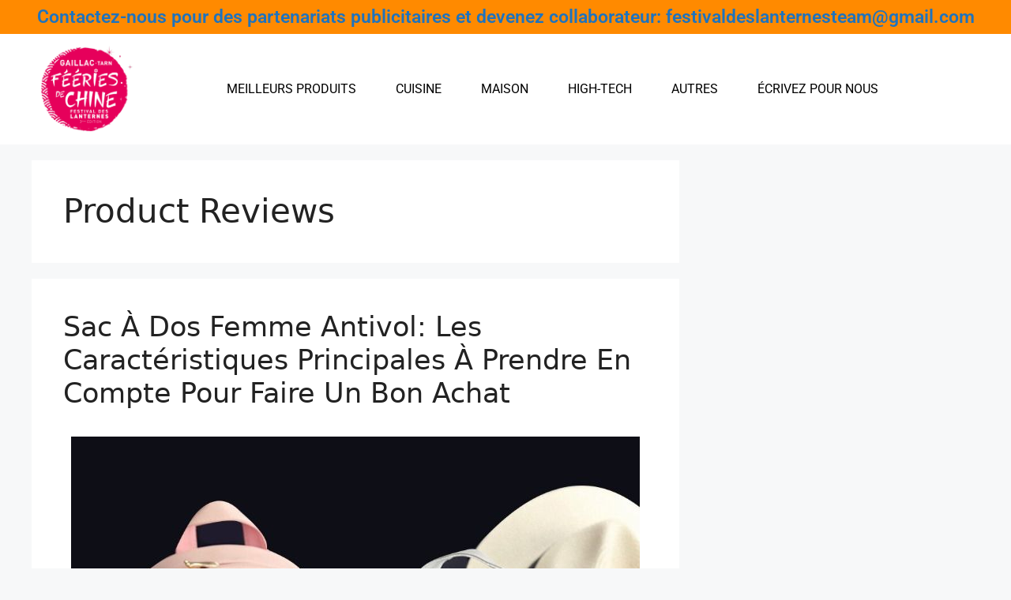

--- FILE ---
content_type: text/html; charset=UTF-8
request_url: https://festivaldeslanternes-gaillac.fr/product-reviews/page/3/
body_size: 21037
content:
<!DOCTYPE html><html lang="en-US" prefix="og: https://ogp.me/ns#"><head><meta charset="UTF-8"><meta name="viewport" content="width=device-width, initial-scale=1"><title>Product Reviews - Page 3 Of 21 - Festival Des Lanternes</title><meta name="description" content="- Page 3 of 21 Festival Des Lanternes"/><meta name="robots" content="follow, index, max-snippet:-1, max-video-preview:-1, max-image-preview:large"/><link rel="canonical" href="https://festivaldeslanternes-gaillac.fr/product-reviews/page/3/" /><link rel="prev" href="https://festivaldeslanternes-gaillac.fr/product-reviews/page/2/" /><link rel="next" href="https://festivaldeslanternes-gaillac.fr/product-reviews/page/4/" /><meta property="og:locale" content="en_US" /><meta property="og:type" content="article" /><meta property="og:title" content="Product Reviews - Page 3 Of 21 - Festival Des Lanternes" /><meta property="og:description" content="- Page 3 of 21 Festival Des Lanternes" /><meta property="og:url" content="https://festivaldeslanternes-gaillac.fr/product-reviews/page/3/" /><meta property="og:site_name" content="Festival des Lanternes" /><meta name="twitter:card" content="summary_large_image" /><meta name="twitter:title" content="Product Reviews - Page 3 Of 21 - Festival Des Lanternes" /><meta name="twitter:description" content="- Page 3 of 21 Festival Des Lanternes" /><meta name="twitter:label1" content="Posts" /><meta name="twitter:data1" content="209" /> <script type="application/ld+json" class="rank-math-schema">{"@context":"https://schema.org","@graph":[{"@type":"Place","@id":"https://festivaldeslanternes-gaillac.fr/#place","address":{"@type":"PostalAddress","streetAddress":"Parc Foucaud Avenue Dom Vayssette","addressRegion":"Gaillac","postalCode":"81600","addressCountry":"France"}},{"@type":"Organization","@id":"https://festivaldeslanternes-gaillac.fr/#organization","name":"Festival Des Lanternes","url":"https://festivaldeslanternes-gaillac.fr","email":"festivaldeslanternesteam@gmail.com","address":{"@type":"PostalAddress","streetAddress":"Parc Foucaud Avenue Dom Vayssette","addressRegion":"Gaillac","postalCode":"81600","addressCountry":"France"},"logo":{"@type":"ImageObject","@id":"https://festivaldeslanternes-gaillac.fr/#logo","url":"https://festivaldeslanternes-gaillac.fr/wp-content/uploads/2021/10/logo-FDL.png","contentUrl":"https://festivaldeslanternes-gaillac.fr/wp-content/uploads/2021/10/logo-FDL.png","caption":"Festival Des Lanternes","inLanguage":"en-US"},"location":{"@id":"https://festivaldeslanternes-gaillac.fr/#place"}},{"@type":"WebSite","@id":"https://festivaldeslanternes-gaillac.fr/#website","url":"https://festivaldeslanternes-gaillac.fr","name":"Festival Des Lanternes","publisher":{"@id":"https://festivaldeslanternes-gaillac.fr/#organization"},"inLanguage":"en-US"},{"@type":"BreadcrumbList","@id":"https://festivaldeslanternes-gaillac.fr/product-reviews/page/3/#breadcrumb","itemListElement":[{"@type":"ListItem","position":"1","item":{"@id":"https://festivaldeslanternes-gaillac.fr","name":"Home"}},{"@type":"ListItem","position":"2","item":{"@id":"https://festivaldeslanternes-gaillac.fr/product-reviews/","name":"Product Reviews"}}]},{"@type":"CollectionPage","@id":"https://festivaldeslanternes-gaillac.fr/product-reviews/page/3/#webpage","url":"https://festivaldeslanternes-gaillac.fr/product-reviews/page/3/","name":"Product Reviews - Page 3 Of 21 - Festival Des Lanternes","isPartOf":{"@id":"https://festivaldeslanternes-gaillac.fr/#website"},"inLanguage":"en-US","breadcrumb":{"@id":"https://festivaldeslanternes-gaillac.fr/product-reviews/page/3/#breadcrumb"}}]}</script> <link rel='dns-prefetch' href='//cdn.shortpixel.ai' /><link rel='dns-prefetch' href='//fonts.googleapis.com' /><link rel='dns-prefetch' href='//fonts.gstatic.com' /><link rel='dns-prefetch' href='//secure.gravatar.com' /><link rel='dns-prefetch' href='//www.google-analytics.com' /><link rel='dns-prefetch' href='//www.googletagmanager.com' /><link rel="alternate" type="application/rss+xml" title="Festival des Lanternes &raquo; Feed" href="https://festivaldeslanternes-gaillac.fr/feed/" /><link rel="alternate" type="application/rss+xml" title="Festival des Lanternes &raquo; Comments Feed" href="https://festivaldeslanternes-gaillac.fr/comments/feed/" /><link rel="alternate" type="application/rss+xml" title="Festival des Lanternes &raquo; Product Reviews Category Feed" href="https://festivaldeslanternes-gaillac.fr/product-reviews/feed/" /><style id='wp-img-auto-sizes-contain-inline-css'>img:is([sizes=auto i],[sizes^="auto," i]){contain-intrinsic-size:3000px 1500px}
/*# sourceURL=wp-img-auto-sizes-contain-inline-css */</style><link data-optimized="2" rel="stylesheet" href="https://festivaldeslanternes-gaillac.fr/wp-content/litespeed/css/e7edb5465a7c67aa10e390f10ccdbe2c.css?ver=84b77" /><style id='classic-theme-styles-inline-css'>/*! This file is auto-generated */
.wp-block-button__link{color:#fff;background-color:#32373c;border-radius:9999px;box-shadow:none;text-decoration:none;padding:calc(.667em + 2px) calc(1.333em + 2px);font-size:1.125em}.wp-block-file__button{background:#32373c;color:#fff;text-decoration:none}
/*# sourceURL=/wp-includes/css/classic-themes.min.css */</style><style id='global-styles-inline-css'>:root{--wp--preset--aspect-ratio--square: 1;--wp--preset--aspect-ratio--4-3: 4/3;--wp--preset--aspect-ratio--3-4: 3/4;--wp--preset--aspect-ratio--3-2: 3/2;--wp--preset--aspect-ratio--2-3: 2/3;--wp--preset--aspect-ratio--16-9: 16/9;--wp--preset--aspect-ratio--9-16: 9/16;--wp--preset--color--black: #000000;--wp--preset--color--cyan-bluish-gray: #abb8c3;--wp--preset--color--white: #ffffff;--wp--preset--color--pale-pink: #f78da7;--wp--preset--color--vivid-red: #cf2e2e;--wp--preset--color--luminous-vivid-orange: #ff6900;--wp--preset--color--luminous-vivid-amber: #fcb900;--wp--preset--color--light-green-cyan: #7bdcb5;--wp--preset--color--vivid-green-cyan: #00d084;--wp--preset--color--pale-cyan-blue: #8ed1fc;--wp--preset--color--vivid-cyan-blue: #0693e3;--wp--preset--color--vivid-purple: #9b51e0;--wp--preset--color--contrast: var(--contrast);--wp--preset--color--contrast-2: var(--contrast-2);--wp--preset--color--contrast-3: var(--contrast-3);--wp--preset--color--base: var(--base);--wp--preset--color--base-2: var(--base-2);--wp--preset--color--base-3: var(--base-3);--wp--preset--color--accent: var(--accent);--wp--preset--gradient--vivid-cyan-blue-to-vivid-purple: linear-gradient(135deg,rgb(6,147,227) 0%,rgb(155,81,224) 100%);--wp--preset--gradient--light-green-cyan-to-vivid-green-cyan: linear-gradient(135deg,rgb(122,220,180) 0%,rgb(0,208,130) 100%);--wp--preset--gradient--luminous-vivid-amber-to-luminous-vivid-orange: linear-gradient(135deg,rgb(252,185,0) 0%,rgb(255,105,0) 100%);--wp--preset--gradient--luminous-vivid-orange-to-vivid-red: linear-gradient(135deg,rgb(255,105,0) 0%,rgb(207,46,46) 100%);--wp--preset--gradient--very-light-gray-to-cyan-bluish-gray: linear-gradient(135deg,rgb(238,238,238) 0%,rgb(169,184,195) 100%);--wp--preset--gradient--cool-to-warm-spectrum: linear-gradient(135deg,rgb(74,234,220) 0%,rgb(151,120,209) 20%,rgb(207,42,186) 40%,rgb(238,44,130) 60%,rgb(251,105,98) 80%,rgb(254,248,76) 100%);--wp--preset--gradient--blush-light-purple: linear-gradient(135deg,rgb(255,206,236) 0%,rgb(152,150,240) 100%);--wp--preset--gradient--blush-bordeaux: linear-gradient(135deg,rgb(254,205,165) 0%,rgb(254,45,45) 50%,rgb(107,0,62) 100%);--wp--preset--gradient--luminous-dusk: linear-gradient(135deg,rgb(255,203,112) 0%,rgb(199,81,192) 50%,rgb(65,88,208) 100%);--wp--preset--gradient--pale-ocean: linear-gradient(135deg,rgb(255,245,203) 0%,rgb(182,227,212) 50%,rgb(51,167,181) 100%);--wp--preset--gradient--electric-grass: linear-gradient(135deg,rgb(202,248,128) 0%,rgb(113,206,126) 100%);--wp--preset--gradient--midnight: linear-gradient(135deg,rgb(2,3,129) 0%,rgb(40,116,252) 100%);--wp--preset--font-size--small: 13px;--wp--preset--font-size--medium: 20px;--wp--preset--font-size--large: 36px;--wp--preset--font-size--x-large: 42px;--wp--preset--spacing--20: 0.44rem;--wp--preset--spacing--30: 0.67rem;--wp--preset--spacing--40: 1rem;--wp--preset--spacing--50: 1.5rem;--wp--preset--spacing--60: 2.25rem;--wp--preset--spacing--70: 3.38rem;--wp--preset--spacing--80: 5.06rem;--wp--preset--shadow--natural: 6px 6px 9px rgba(0, 0, 0, 0.2);--wp--preset--shadow--deep: 12px 12px 50px rgba(0, 0, 0, 0.4);--wp--preset--shadow--sharp: 6px 6px 0px rgba(0, 0, 0, 0.2);--wp--preset--shadow--outlined: 6px 6px 0px -3px rgb(255, 255, 255), 6px 6px rgb(0, 0, 0);--wp--preset--shadow--crisp: 6px 6px 0px rgb(0, 0, 0);}:where(.is-layout-flex){gap: 0.5em;}:where(.is-layout-grid){gap: 0.5em;}body .is-layout-flex{display: flex;}.is-layout-flex{flex-wrap: wrap;align-items: center;}.is-layout-flex > :is(*, div){margin: 0;}body .is-layout-grid{display: grid;}.is-layout-grid > :is(*, div){margin: 0;}:where(.wp-block-columns.is-layout-flex){gap: 2em;}:where(.wp-block-columns.is-layout-grid){gap: 2em;}:where(.wp-block-post-template.is-layout-flex){gap: 1.25em;}:where(.wp-block-post-template.is-layout-grid){gap: 1.25em;}.has-black-color{color: var(--wp--preset--color--black) !important;}.has-cyan-bluish-gray-color{color: var(--wp--preset--color--cyan-bluish-gray) !important;}.has-white-color{color: var(--wp--preset--color--white) !important;}.has-pale-pink-color{color: var(--wp--preset--color--pale-pink) !important;}.has-vivid-red-color{color: var(--wp--preset--color--vivid-red) !important;}.has-luminous-vivid-orange-color{color: var(--wp--preset--color--luminous-vivid-orange) !important;}.has-luminous-vivid-amber-color{color: var(--wp--preset--color--luminous-vivid-amber) !important;}.has-light-green-cyan-color{color: var(--wp--preset--color--light-green-cyan) !important;}.has-vivid-green-cyan-color{color: var(--wp--preset--color--vivid-green-cyan) !important;}.has-pale-cyan-blue-color{color: var(--wp--preset--color--pale-cyan-blue) !important;}.has-vivid-cyan-blue-color{color: var(--wp--preset--color--vivid-cyan-blue) !important;}.has-vivid-purple-color{color: var(--wp--preset--color--vivid-purple) !important;}.has-black-background-color{background-color: var(--wp--preset--color--black) !important;}.has-cyan-bluish-gray-background-color{background-color: var(--wp--preset--color--cyan-bluish-gray) !important;}.has-white-background-color{background-color: var(--wp--preset--color--white) !important;}.has-pale-pink-background-color{background-color: var(--wp--preset--color--pale-pink) !important;}.has-vivid-red-background-color{background-color: var(--wp--preset--color--vivid-red) !important;}.has-luminous-vivid-orange-background-color{background-color: var(--wp--preset--color--luminous-vivid-orange) !important;}.has-luminous-vivid-amber-background-color{background-color: var(--wp--preset--color--luminous-vivid-amber) !important;}.has-light-green-cyan-background-color{background-color: var(--wp--preset--color--light-green-cyan) !important;}.has-vivid-green-cyan-background-color{background-color: var(--wp--preset--color--vivid-green-cyan) !important;}.has-pale-cyan-blue-background-color{background-color: var(--wp--preset--color--pale-cyan-blue) !important;}.has-vivid-cyan-blue-background-color{background-color: var(--wp--preset--color--vivid-cyan-blue) !important;}.has-vivid-purple-background-color{background-color: var(--wp--preset--color--vivid-purple) !important;}.has-black-border-color{border-color: var(--wp--preset--color--black) !important;}.has-cyan-bluish-gray-border-color{border-color: var(--wp--preset--color--cyan-bluish-gray) !important;}.has-white-border-color{border-color: var(--wp--preset--color--white) !important;}.has-pale-pink-border-color{border-color: var(--wp--preset--color--pale-pink) !important;}.has-vivid-red-border-color{border-color: var(--wp--preset--color--vivid-red) !important;}.has-luminous-vivid-orange-border-color{border-color: var(--wp--preset--color--luminous-vivid-orange) !important;}.has-luminous-vivid-amber-border-color{border-color: var(--wp--preset--color--luminous-vivid-amber) !important;}.has-light-green-cyan-border-color{border-color: var(--wp--preset--color--light-green-cyan) !important;}.has-vivid-green-cyan-border-color{border-color: var(--wp--preset--color--vivid-green-cyan) !important;}.has-pale-cyan-blue-border-color{border-color: var(--wp--preset--color--pale-cyan-blue) !important;}.has-vivid-cyan-blue-border-color{border-color: var(--wp--preset--color--vivid-cyan-blue) !important;}.has-vivid-purple-border-color{border-color: var(--wp--preset--color--vivid-purple) !important;}.has-vivid-cyan-blue-to-vivid-purple-gradient-background{background: var(--wp--preset--gradient--vivid-cyan-blue-to-vivid-purple) !important;}.has-light-green-cyan-to-vivid-green-cyan-gradient-background{background: var(--wp--preset--gradient--light-green-cyan-to-vivid-green-cyan) !important;}.has-luminous-vivid-amber-to-luminous-vivid-orange-gradient-background{background: var(--wp--preset--gradient--luminous-vivid-amber-to-luminous-vivid-orange) !important;}.has-luminous-vivid-orange-to-vivid-red-gradient-background{background: var(--wp--preset--gradient--luminous-vivid-orange-to-vivid-red) !important;}.has-very-light-gray-to-cyan-bluish-gray-gradient-background{background: var(--wp--preset--gradient--very-light-gray-to-cyan-bluish-gray) !important;}.has-cool-to-warm-spectrum-gradient-background{background: var(--wp--preset--gradient--cool-to-warm-spectrum) !important;}.has-blush-light-purple-gradient-background{background: var(--wp--preset--gradient--blush-light-purple) !important;}.has-blush-bordeaux-gradient-background{background: var(--wp--preset--gradient--blush-bordeaux) !important;}.has-luminous-dusk-gradient-background{background: var(--wp--preset--gradient--luminous-dusk) !important;}.has-pale-ocean-gradient-background{background: var(--wp--preset--gradient--pale-ocean) !important;}.has-electric-grass-gradient-background{background: var(--wp--preset--gradient--electric-grass) !important;}.has-midnight-gradient-background{background: var(--wp--preset--gradient--midnight) !important;}.has-small-font-size{font-size: var(--wp--preset--font-size--small) !important;}.has-medium-font-size{font-size: var(--wp--preset--font-size--medium) !important;}.has-large-font-size{font-size: var(--wp--preset--font-size--large) !important;}.has-x-large-font-size{font-size: var(--wp--preset--font-size--x-large) !important;}
:where(.wp-block-post-template.is-layout-flex){gap: 1.25em;}:where(.wp-block-post-template.is-layout-grid){gap: 1.25em;}
:where(.wp-block-term-template.is-layout-flex){gap: 1.25em;}:where(.wp-block-term-template.is-layout-grid){gap: 1.25em;}
:where(.wp-block-columns.is-layout-flex){gap: 2em;}:where(.wp-block-columns.is-layout-grid){gap: 2em;}
:root :where(.wp-block-pullquote){font-size: 1.5em;line-height: 1.6;}
/*# sourceURL=global-styles-inline-css */</style><style id='generate-style-inline-css'>body{background-color:#f7f8f9;color:#222222;}a{color:#1e73be;}a:hover, a:focus, a:active{color:#000000;}.wp-block-group__inner-container{max-width:1200px;margin-left:auto;margin-right:auto;}.site-header .header-image{width:20px;}.generate-back-to-top{font-size:20px;border-radius:3px;position:fixed;bottom:30px;right:30px;line-height:40px;width:40px;text-align:center;z-index:10;transition:opacity 300ms ease-in-out;opacity:0.1;transform:translateY(1000px);}.generate-back-to-top__show{opacity:1;transform:translateY(0);}:root{--contrast:#222222;--contrast-2:#575760;--contrast-3:#b2b2be;--base:#f0f0f0;--base-2:#f7f8f9;--base-3:#ffffff;--accent:#1e73be;}:root .has-contrast-color{color:var(--contrast);}:root .has-contrast-background-color{background-color:var(--contrast);}:root .has-contrast-2-color{color:var(--contrast-2);}:root .has-contrast-2-background-color{background-color:var(--contrast-2);}:root .has-contrast-3-color{color:var(--contrast-3);}:root .has-contrast-3-background-color{background-color:var(--contrast-3);}:root .has-base-color{color:var(--base);}:root .has-base-background-color{background-color:var(--base);}:root .has-base-2-color{color:var(--base-2);}:root .has-base-2-background-color{background-color:var(--base-2);}:root .has-base-3-color{color:var(--base-3);}:root .has-base-3-background-color{background-color:var(--base-3);}:root .has-accent-color{color:var(--accent);}:root .has-accent-background-color{background-color:var(--accent);}body, button, input, select, textarea{font-family:-apple-system, system-ui, BlinkMacSystemFont, "Segoe UI", Helvetica, Arial, sans-serif, "Apple Color Emoji", "Segoe UI Emoji", "Segoe UI Symbol";}body{line-height:1.5;}.entry-content > [class*="wp-block-"]:not(:last-child):not(.wp-block-heading){margin-bottom:1.5em;}.main-navigation .main-nav ul ul li a{font-size:14px;}.sidebar .widget, .footer-widgets .widget{font-size:17px;}@media (max-width:768px){h1{font-size:31px;}h2{font-size:27px;}h3{font-size:24px;}h4{font-size:22px;}h5{font-size:19px;}}.top-bar{background-color:#636363;color:#ffffff;}.top-bar a{color:#ffffff;}.top-bar a:hover{color:#303030;}.site-header{background-color:#ffffff;}.main-title a,.main-title a:hover{color:#222222;}.site-description{color:#757575;}.mobile-menu-control-wrapper .menu-toggle,.mobile-menu-control-wrapper .menu-toggle:hover,.mobile-menu-control-wrapper .menu-toggle:focus,.has-inline-mobile-toggle #site-navigation.toggled{background-color:rgba(0, 0, 0, 0.02);}.main-navigation,.main-navigation ul ul{background-color:#ffffff;}.main-navigation .main-nav ul li a, .main-navigation .menu-toggle, .main-navigation .menu-bar-items{color:#515151;}.main-navigation .main-nav ul li:not([class*="current-menu-"]):hover > a, .main-navigation .main-nav ul li:not([class*="current-menu-"]):focus > a, .main-navigation .main-nav ul li.sfHover:not([class*="current-menu-"]) > a, .main-navigation .menu-bar-item:hover > a, .main-navigation .menu-bar-item.sfHover > a{color:#7a8896;background-color:#ffffff;}button.menu-toggle:hover,button.menu-toggle:focus{color:#515151;}.main-navigation .main-nav ul li[class*="current-menu-"] > a{color:#7a8896;background-color:#ffffff;}.navigation-search input[type="search"],.navigation-search input[type="search"]:active, .navigation-search input[type="search"]:focus, .main-navigation .main-nav ul li.search-item.active > a, .main-navigation .menu-bar-items .search-item.active > a{color:#7a8896;background-color:#ffffff;}.main-navigation ul ul{background-color:#eaeaea;}.main-navigation .main-nav ul ul li a{color:#515151;}.main-navigation .main-nav ul ul li:not([class*="current-menu-"]):hover > a,.main-navigation .main-nav ul ul li:not([class*="current-menu-"]):focus > a, .main-navigation .main-nav ul ul li.sfHover:not([class*="current-menu-"]) > a{color:#7a8896;background-color:#eaeaea;}.main-navigation .main-nav ul ul li[class*="current-menu-"] > a{color:#7a8896;background-color:#eaeaea;}.separate-containers .inside-article, .separate-containers .comments-area, .separate-containers .page-header, .one-container .container, .separate-containers .paging-navigation, .inside-page-header{background-color:#ffffff;}.entry-title a{color:#222222;}.entry-title a:hover{color:#55555e;}.entry-meta{color:#595959;}.sidebar .widget{background-color:#ffffff;}.footer-widgets{background-color:#ffffff;}.footer-widgets .widget-title{color:#000000;}.site-info{color:#ffffff;background-color:#55555e;}.site-info a{color:#ffffff;}.site-info a:hover{color:#d3d3d3;}.footer-bar .widget_nav_menu .current-menu-item a{color:#d3d3d3;}input[type="text"],input[type="email"],input[type="url"],input[type="password"],input[type="search"],input[type="tel"],input[type="number"],textarea,select{color:#666666;background-color:#fafafa;border-color:#cccccc;}input[type="text"]:focus,input[type="email"]:focus,input[type="url"]:focus,input[type="password"]:focus,input[type="search"]:focus,input[type="tel"]:focus,input[type="number"]:focus,textarea:focus,select:focus{color:#666666;background-color:#ffffff;border-color:#bfbfbf;}button,html input[type="button"],input[type="reset"],input[type="submit"],a.button,a.wp-block-button__link:not(.has-background){color:#ffffff;background-color:#55555e;}button:hover,html input[type="button"]:hover,input[type="reset"]:hover,input[type="submit"]:hover,a.button:hover,button:focus,html input[type="button"]:focus,input[type="reset"]:focus,input[type="submit"]:focus,a.button:focus,a.wp-block-button__link:not(.has-background):active,a.wp-block-button__link:not(.has-background):focus,a.wp-block-button__link:not(.has-background):hover{color:#ffffff;background-color:#3f4047;}a.generate-back-to-top{background-color:rgba( 0,0,0,0.4 );color:#ffffff;}a.generate-back-to-top:hover,a.generate-back-to-top:focus{background-color:rgba( 0,0,0,0.6 );color:#ffffff;}:root{--gp-search-modal-bg-color:var(--base-3);--gp-search-modal-text-color:var(--contrast);--gp-search-modal-overlay-bg-color:rgba(0,0,0,0.2);}@media (max-width: 768px){.main-navigation .menu-bar-item:hover > a, .main-navigation .menu-bar-item.sfHover > a{background:none;color:#515151;}}.nav-below-header .main-navigation .inside-navigation.grid-container, .nav-above-header .main-navigation .inside-navigation.grid-container{padding:0px 20px 0px 20px;}.site-main .wp-block-group__inner-container{padding:40px;}.separate-containers .paging-navigation{padding-top:20px;padding-bottom:20px;}.entry-content .alignwide, body:not(.no-sidebar) .entry-content .alignfull{margin-left:-40px;width:calc(100% + 80px);max-width:calc(100% + 80px);}.rtl .menu-item-has-children .dropdown-menu-toggle{padding-left:20px;}.rtl .main-navigation .main-nav ul li.menu-item-has-children > a{padding-right:20px;}@media (max-width:768px){.separate-containers .inside-article, .separate-containers .comments-area, .separate-containers .page-header, .separate-containers .paging-navigation, .one-container .site-content, .inside-page-header{padding:30px;}.site-main .wp-block-group__inner-container{padding:30px;}.inside-top-bar{padding-right:30px;padding-left:30px;}.inside-header{padding-right:30px;padding-left:30px;}.widget-area .widget{padding-top:30px;padding-right:30px;padding-bottom:30px;padding-left:30px;}.footer-widgets-container{padding-top:30px;padding-right:30px;padding-bottom:30px;padding-left:30px;}.inside-site-info{padding-right:30px;padding-left:30px;}.entry-content .alignwide, body:not(.no-sidebar) .entry-content .alignfull{margin-left:-30px;width:calc(100% + 60px);max-width:calc(100% + 60px);}.one-container .site-main .paging-navigation{margin-bottom:20px;}}/* End cached CSS */.is-right-sidebar{width:30%;}.is-left-sidebar{width:30%;}.site-content .content-area{width:70%;}@media (max-width: 768px){.main-navigation .menu-toggle,.sidebar-nav-mobile:not(#sticky-placeholder){display:block;}.main-navigation ul,.gen-sidebar-nav,.main-navigation:not(.slideout-navigation):not(.toggled) .main-nav > ul,.has-inline-mobile-toggle #site-navigation .inside-navigation > *:not(.navigation-search):not(.main-nav){display:none;}.nav-align-right .inside-navigation,.nav-align-center .inside-navigation{justify-content:space-between;}.has-inline-mobile-toggle .mobile-menu-control-wrapper{display:flex;flex-wrap:wrap;}.has-inline-mobile-toggle .inside-header{flex-direction:row;text-align:left;flex-wrap:wrap;}.has-inline-mobile-toggle .header-widget,.has-inline-mobile-toggle #site-navigation{flex-basis:100%;}.nav-float-left .has-inline-mobile-toggle #site-navigation{order:10;}}
.elementor-template-full-width .site-content{display:block;}
.dynamic-author-image-rounded{border-radius:100%;}.dynamic-featured-image, .dynamic-author-image{vertical-align:middle;}.one-container.blog .dynamic-content-template:not(:last-child), .one-container.archive .dynamic-content-template:not(:last-child){padding-bottom:0px;}.dynamic-entry-excerpt > p:last-child{margin-bottom:0px;}
/*# sourceURL=generate-style-inline-css */</style><link rel="https://api.w.org/" href="https://festivaldeslanternes-gaillac.fr/wp-json/" /><link rel="alternate" title="JSON" type="application/json" href="https://festivaldeslanternes-gaillac.fr/wp-json/wp/v2/categories/6" /><link rel="EditURI" type="application/rsd+xml" title="RSD" href="https://festivaldeslanternes-gaillac.fr/xmlrpc.php?rsd" /><meta name="generator" content="WordPress 6.9" />
 <script async src="https://www.googletagmanager.com/gtag/js?id=UA-212137902-1"></script> <script>window.dataLayer = window.dataLayer || [];
  function gtag(){dataLayer.push(arguments);}
  gtag('js', new Date());

  gtag('config', 'UA-212137902-1');</script>  <script async src="https://www.googletagmanager.com/gtag/js?id=G-M82XMK4GSG"></script> <script>window.dataLayer = window.dataLayer || [];
  function gtag(){dataLayer.push(arguments);}
  gtag('js', new Date());

  gtag('config', 'G-M82XMK4GSG');</script><meta name="generator" content="Elementor 3.34.3; features: additional_custom_breakpoints; settings: css_print_method-external, google_font-enabled, font_display-auto"><style>.e-con.e-parent:nth-of-type(n+4):not(.e-lazyloaded):not(.e-no-lazyload),
				.e-con.e-parent:nth-of-type(n+4):not(.e-lazyloaded):not(.e-no-lazyload) * {
					background-image: none !important;
				}
				@media screen and (max-height: 1024px) {
					.e-con.e-parent:nth-of-type(n+3):not(.e-lazyloaded):not(.e-no-lazyload),
					.e-con.e-parent:nth-of-type(n+3):not(.e-lazyloaded):not(.e-no-lazyload) * {
						background-image: none !important;
					}
				}
				@media screen and (max-height: 640px) {
					.e-con.e-parent:nth-of-type(n+2):not(.e-lazyloaded):not(.e-no-lazyload),
					.e-con.e-parent:nth-of-type(n+2):not(.e-lazyloaded):not(.e-no-lazyload) * {
						background-image: none !important;
					}
				}</style><link rel="icon" href="https://festivaldeslanternes-gaillac.fr/wp-content/uploads/2021/11/logo-FDL-280x280.png" sizes="32x32" /><link rel="icon" href="https://festivaldeslanternes-gaillac.fr/wp-content/uploads/2021/11/logo-FDL-280x280.png" sizes="192x192" /><link rel="apple-touch-icon" href="https://festivaldeslanternes-gaillac.fr/wp-content/uploads/2021/11/logo-FDL-280x280.png" /><meta name="msapplication-TileImage" content="https://festivaldeslanternes-gaillac.fr/wp-content/uploads/2021/11/logo-FDL-280x280.png" /></head><body class="archive paged category category-product-reviews category-6 wp-custom-logo wp-embed-responsive paged-3 category-paged-3 wp-theme-generatepress wp-child-theme-generatepress_child post-image-below-header post-image-aligned-center sticky-menu-fade right-sidebar nav-float-right separate-containers header-aligned-left dropdown-hover elementor-default elementor-kit-922" itemtype="https://schema.org/Blog" itemscope> <script type="text/javascript">var infolinks_pid = 3366550;
var infolinks_wsid = 21;</script> <script type="text/javascript" src="//resources.infolinks.com/js/infolinks_main.js"></script><a class="screen-reader-text skip-link" href="#content" title="Skip to content">Skip to content</a><div data-elementor-type="header" data-elementor-id="923" class="elementor elementor-923 elementor-location-header" data-elementor-post-type="elementor_library"><section class="elementor-section elementor-top-section elementor-element elementor-element-1a607f2 elementor-section-boxed elementor-section-height-default elementor-section-height-default" data-id="1a607f2" data-element_type="section" data-settings="{&quot;background_background&quot;:&quot;classic&quot;,&quot;sticky&quot;:&quot;top&quot;,&quot;sticky_on&quot;:[&quot;desktop&quot;,&quot;tablet&quot;,&quot;mobile&quot;],&quot;sticky_offset&quot;:0,&quot;sticky_effects_offset&quot;:0}"><div class="elementor-container elementor-column-gap-default"><div class="elementor-column elementor-col-100 elementor-top-column elementor-element elementor-element-45aba1b" data-id="45aba1b" data-element_type="column"><div class="elementor-widget-wrap elementor-element-populated"><div class="elementor-element elementor-element-a18cc16 elementor-widget elementor-widget-heading" data-id="a18cc16" data-element_type="widget" data-widget_type="heading.default"><div class="elementor-widget-container"><h2 class="elementor-heading-title elementor-size-default"><a href="/cdn-cgi/l/email-protection#c0a6a5b3b4a9b6a1aca4a5b3aca1aeb4a5b2aea5b3b4a5a1ad80a7ada1a9aceea3afad">Contactez-nous pour des partenariats publicitaires et devenez collaborateur: <span class="__cf_email__" data-cfemail="06606375726f70676a6263756a67687263746863757263676b46616b676f6a2865696b">[email&#160;protected]</span></a></h2></div></div></div></div></div></section><section class="elementor-section elementor-top-section elementor-element elementor-element-a46c47e elementor-section-boxed elementor-section-height-default elementor-section-height-default" data-id="a46c47e" data-element_type="section" data-settings="{&quot;background_background&quot;:&quot;classic&quot;}"><div class="elementor-container elementor-column-gap-no"><div class="elementor-column elementor-col-50 elementor-top-column elementor-element elementor-element-69b1c1ff" data-id="69b1c1ff" data-element_type="column"><div class="elementor-widget-wrap elementor-element-populated"><div class="elementor-element elementor-element-08cc38e elementor-widget elementor-widget-theme-site-logo elementor-widget-image" data-id="08cc38e" data-element_type="widget" data-widget_type="theme-site-logo.default"><div class="elementor-widget-container">
<a href="https://festivaldeslanternes-gaillac.fr">
<img data-lazyloaded="1" data-placeholder-resp="500x465" src="[data-uri]" fetchpriority="high" width="500" height="465" data-src="https://festivaldeslanternes-gaillac.fr/wp-content/uploads/2021/11/logo-FDL.png" class="attachment-full size-full wp-image-45243" alt="" data-srcset="https://festivaldeslanternes-gaillac.fr/wp-content/uploads/2021/11/logo-FDL.png 500w, https://festivaldeslanternes-gaillac.fr/wp-content/uploads/2021/11/logo-FDL-430x400.png 430w" data-sizes="(max-width: 500px) 100vw, 500px" /><noscript><img fetchpriority="high" width="500" height="465" src="https://festivaldeslanternes-gaillac.fr/wp-content/uploads/2021/11/logo-FDL.png" class="attachment-full size-full wp-image-45243" alt="" srcset="https://festivaldeslanternes-gaillac.fr/wp-content/uploads/2021/11/logo-FDL.png 500w, https://festivaldeslanternes-gaillac.fr/wp-content/uploads/2021/11/logo-FDL-430x400.png 430w" sizes="(max-width: 500px) 100vw, 500px" /></noscript>				</a></div></div></div></div><div class="elementor-column elementor-col-50 elementor-top-column elementor-element elementor-element-50b907e3" data-id="50b907e3" data-element_type="column"><div class="elementor-widget-wrap elementor-element-populated"><div class="elementor-element elementor-element-aa06356 elementor-nav-menu__align-center elementor-nav-menu--stretch elementor-nav-menu__text-align-center elementor-nav-menu--dropdown-mobile elementor-nav-menu--toggle elementor-nav-menu--burger elementor-widget elementor-widget-nav-menu" data-id="aa06356" data-element_type="widget" data-settings="{&quot;full_width&quot;:&quot;stretch&quot;,&quot;layout&quot;:&quot;horizontal&quot;,&quot;submenu_icon&quot;:{&quot;value&quot;:&quot;&lt;i class=\&quot;fas fa-caret-down\&quot;&gt;&lt;\/i&gt;&quot;,&quot;library&quot;:&quot;fa-solid&quot;},&quot;toggle&quot;:&quot;burger&quot;}" data-widget_type="nav-menu.default"><div class="elementor-widget-container"><nav class="elementor-nav-menu--main elementor-nav-menu__container elementor-nav-menu--layout-horizontal e--pointer-underline e--animation-fade"><ul id="menu-1-aa06356" class="elementor-nav-menu"><li class="menu-item menu-item-type-custom menu-item-object-custom menu-item-has-children menu-item-298575"><a class="elementor-item">Meilleurs produits</a><ul class="sub-menu elementor-nav-menu--dropdown"><li class="menu-item menu-item-type-custom menu-item-object-custom menu-item-298576"><a href="https://festivaldeslanternes-gaillac.fr/meilleur-ampli-hifi-du-monde/" class="elementor-sub-item">Meilleur Ampli Hifi</a></li><li class="menu-item menu-item-type-custom menu-item-object-custom menu-item-298577"><a href="https://festivaldeslanternes-gaillac.fr/meilleure-montre-solaire-radio-pilotee/" class="elementor-sub-item">Meilleur Montre Solaire Radio Pilotée</a></li><li class="menu-item menu-item-type-custom menu-item-object-custom menu-item-298578"><a href="https://festivaldeslanternes-gaillac.fr/meilleur-tablette-moins-de-100-euros/" class="elementor-sub-item">Meilleur Tablette</a></li><li class="menu-item menu-item-type-custom menu-item-object-custom menu-item-298579"><a href="https://festivaldeslanternes-gaillac.fr//meilleur-ampli-guitare-electro-acoustique/" class="elementor-sub-item">Meilleur Ampli Guitare</a></li></ul></li><li class="menu-item menu-item-type-taxonomy menu-item-object-category menu-item-298570"><a href="https://festivaldeslanternes-gaillac.fr/cuisine/" class="elementor-item">Cuisine</a></li><li class="menu-item menu-item-type-taxonomy menu-item-object-category menu-item-298572"><a href="https://festivaldeslanternes-gaillac.fr/maison/" class="elementor-item">Maison</a></li><li class="menu-item menu-item-type-taxonomy menu-item-object-category menu-item-298571"><a href="https://festivaldeslanternes-gaillac.fr/high-tech/" class="elementor-item">high-tech</a></li><li class="menu-item menu-item-type-taxonomy menu-item-object-category menu-item-has-children menu-item-298568"><a href="https://festivaldeslanternes-gaillac.fr/autres/" class="elementor-item">Autres</a><ul class="sub-menu elementor-nav-menu--dropdown"><li class="menu-item menu-item-type-taxonomy menu-item-object-category menu-item-298573"><a href="https://festivaldeslanternes-gaillac.fr/musique/" class="elementor-sub-item">Musique</a></li><li class="menu-item menu-item-type-taxonomy menu-item-object-category menu-item-298574"><a href="https://festivaldeslanternes-gaillac.fr/sport/" class="elementor-sub-item">Sport</a></li><li class="menu-item menu-item-type-taxonomy menu-item-object-category menu-item-298569"><a href="https://festivaldeslanternes-gaillac.fr/beaute/" class="elementor-sub-item">Beauté</a></li></ul></li><li class="menu-item menu-item-type-post_type menu-item-object-page menu-item-24"><a href="https://festivaldeslanternes-gaillac.fr/a-propos-de-nous/" class="elementor-item">Écrivez Pour Nous</a></li></ul></nav><div class="elementor-menu-toggle" role="button" tabindex="0" aria-label="Menu Toggle" aria-expanded="false">
<i aria-hidden="true" role="presentation" class="elementor-menu-toggle__icon--open eicon-menu-bar"></i><i aria-hidden="true" role="presentation" class="elementor-menu-toggle__icon--close eicon-close"></i>			<span class="elementor-screen-only">Menu</span></div><nav class="elementor-nav-menu--dropdown elementor-nav-menu__container" aria-hidden="true"><ul id="menu-2-aa06356" class="elementor-nav-menu"><li class="menu-item menu-item-type-custom menu-item-object-custom menu-item-has-children menu-item-298575"><a class="elementor-item" tabindex="-1">Meilleurs produits</a><ul class="sub-menu elementor-nav-menu--dropdown"><li class="menu-item menu-item-type-custom menu-item-object-custom menu-item-298576"><a href="https://festivaldeslanternes-gaillac.fr/meilleur-ampli-hifi-du-monde/" class="elementor-sub-item" tabindex="-1">Meilleur Ampli Hifi</a></li><li class="menu-item menu-item-type-custom menu-item-object-custom menu-item-298577"><a href="https://festivaldeslanternes-gaillac.fr/meilleure-montre-solaire-radio-pilotee/" class="elementor-sub-item" tabindex="-1">Meilleur Montre Solaire Radio Pilotée</a></li><li class="menu-item menu-item-type-custom menu-item-object-custom menu-item-298578"><a href="https://festivaldeslanternes-gaillac.fr/meilleur-tablette-moins-de-100-euros/" class="elementor-sub-item" tabindex="-1">Meilleur Tablette</a></li><li class="menu-item menu-item-type-custom menu-item-object-custom menu-item-298579"><a href="https://festivaldeslanternes-gaillac.fr//meilleur-ampli-guitare-electro-acoustique/" class="elementor-sub-item" tabindex="-1">Meilleur Ampli Guitare</a></li></ul></li><li class="menu-item menu-item-type-taxonomy menu-item-object-category menu-item-298570"><a href="https://festivaldeslanternes-gaillac.fr/cuisine/" class="elementor-item" tabindex="-1">Cuisine</a></li><li class="menu-item menu-item-type-taxonomy menu-item-object-category menu-item-298572"><a href="https://festivaldeslanternes-gaillac.fr/maison/" class="elementor-item" tabindex="-1">Maison</a></li><li class="menu-item menu-item-type-taxonomy menu-item-object-category menu-item-298571"><a href="https://festivaldeslanternes-gaillac.fr/high-tech/" class="elementor-item" tabindex="-1">high-tech</a></li><li class="menu-item menu-item-type-taxonomy menu-item-object-category menu-item-has-children menu-item-298568"><a href="https://festivaldeslanternes-gaillac.fr/autres/" class="elementor-item" tabindex="-1">Autres</a><ul class="sub-menu elementor-nav-menu--dropdown"><li class="menu-item menu-item-type-taxonomy menu-item-object-category menu-item-298573"><a href="https://festivaldeslanternes-gaillac.fr/musique/" class="elementor-sub-item" tabindex="-1">Musique</a></li><li class="menu-item menu-item-type-taxonomy menu-item-object-category menu-item-298574"><a href="https://festivaldeslanternes-gaillac.fr/sport/" class="elementor-sub-item" tabindex="-1">Sport</a></li><li class="menu-item menu-item-type-taxonomy menu-item-object-category menu-item-298569"><a href="https://festivaldeslanternes-gaillac.fr/beaute/" class="elementor-sub-item" tabindex="-1">Beauté</a></li></ul></li><li class="menu-item menu-item-type-post_type menu-item-object-page menu-item-24"><a href="https://festivaldeslanternes-gaillac.fr/a-propos-de-nous/" class="elementor-item" tabindex="-1">Écrivez Pour Nous</a></li></ul></nav></div></div></div></div></div></section></div><div class="site grid-container container hfeed" id="page"><div class="site-content" id="content"><div class="content-area" id="primary"><main class="site-main" id="main"><header class="page-header" aria-label="Page"><h1 class="page-title">
Product Reviews</h1></header><article id="post-94677" class="post-94677 post type-post status-publish format-standard has-post-thumbnail hentry category-product-reviews" itemtype="https://schema.org/CreativeWork" itemscope><div class="inside-article"><header class="entry-header"><h2 class="entry-title" itemprop="headline"><a href="https://festivaldeslanternes-gaillac.fr/sac-a-dos-femme-antivol/" rel="bookmark">Sac À Dos Femme Antivol: Les Caractéristiques Principales À Prendre En Compte Pour Faire Un Bon Achat</a></h2></header><div class="post-image">
<a href="https://festivaldeslanternes-gaillac.fr/sac-a-dos-femme-antivol/">
<img data-lazyloaded="1" data-placeholder-resp="720x720" src="[data-uri]" width="720" height="720" data-src="https://festivaldeslanternes-gaillac.fr/wp-content/uploads/2022/09/f515b6113993a44303b231d1fa4826e0.jpg" class="attachment-full size-full wp-post-image" alt="f515b6113993a44303b231d1fa4826e0" itemprop="image" decoding="async" data-srcset="https://festivaldeslanternes-gaillac.fr/wp-content/uploads/2022/09/f515b6113993a44303b231d1fa4826e0.jpg 720w, https://festivaldeslanternes-gaillac.fr/wp-content/uploads/2022/09/f515b6113993a44303b231d1fa4826e0-400x400.jpg 400w, https://festivaldeslanternes-gaillac.fr/wp-content/uploads/2022/09/f515b6113993a44303b231d1fa4826e0-280x280.jpg 280w" data-sizes="(max-width: 720px) 100vw, 720px" title="Sac À Dos Femme Antivol: Les Caractéristiques Principales À Prendre En Compte Pour Faire Un Bon Achat 1"><noscript><img width="720" height="720" src="https://festivaldeslanternes-gaillac.fr/wp-content/uploads/2022/09/f515b6113993a44303b231d1fa4826e0.jpg" class="attachment-full size-full wp-post-image" alt="f515b6113993a44303b231d1fa4826e0" itemprop="image" decoding="async" srcset="https://festivaldeslanternes-gaillac.fr/wp-content/uploads/2022/09/f515b6113993a44303b231d1fa4826e0.jpg 720w, https://festivaldeslanternes-gaillac.fr/wp-content/uploads/2022/09/f515b6113993a44303b231d1fa4826e0-400x400.jpg 400w, https://festivaldeslanternes-gaillac.fr/wp-content/uploads/2022/09/f515b6113993a44303b231d1fa4826e0-280x280.jpg 280w" sizes="(max-width: 720px) 100vw, 720px" title="Sac À Dos Femme Antivol: Les Caractéristiques Principales À Prendre En Compte Pour Faire Un Bon Achat 1"></noscript>
</a></div><div class="entry-summary" itemprop="text"><p>Les sacs à dos femme antivol sont un élément indispensable de la vie quotidienne, il est donc important de bien choisir celui qui correspondra le mieux à nos besoins. Pour cela, nous allons examiner les caractéristiques principales à prendre en compte pour faire un bon achat. Voici donc notre article de blog sur les sacs &#8230;</p><p class="read-more-container"><a title="Sac À Dos Femme Antivol: Les Caractéristiques Principales À Prendre En Compte Pour Faire Un Bon Achat" class="read-more button" href="https://festivaldeslanternes-gaillac.fr/sac-a-dos-femme-antivol/#more-94677" aria-label="Read more about Sac À Dos Femme Antivol: Les Caractéristiques Principales À Prendre En Compte Pour Faire Un Bon Achat">Read more</a></p></div></div></article><article id="post-94649" class="post-94649 post type-post status-publish format-standard has-post-thumbnail hentry category-product-reviews" itemtype="https://schema.org/CreativeWork" itemscope><div class="inside-article"><header class="entry-header"><h2 class="entry-title" itemprop="headline"><a href="https://festivaldeslanternes-gaillac.fr/sac-a-dos-creche/" rel="bookmark">Le Sac À Dos Crèche: Les Meilleurs Sac À Dos Pour Les Enfants</a></h2></header><div class="post-image">
<a href="https://festivaldeslanternes-gaillac.fr/sac-a-dos-creche/">
<img data-lazyloaded="1" data-placeholder-resp="720x572" src="[data-uri]" width="720" height="572" data-src="https://festivaldeslanternes-gaillac.fr/wp-content/uploads/2022/09/il_794xN.2484531171_63jc.jpg" class="attachment-full size-full wp-post-image" alt="" itemprop="image" decoding="async" data-srcset="https://festivaldeslanternes-gaillac.fr/wp-content/uploads/2022/09/il_794xN.2484531171_63jc.jpg 720w, https://festivaldeslanternes-gaillac.fr/wp-content/uploads/2022/09/il_794xN.2484531171_63jc-503x400.jpg 503w" data-sizes="(max-width: 720px) 100vw, 720px" title="Le Sac À Dos Crèche: Les Meilleurs Sac À Dos Pour Les Enfants 2"><noscript><img width="720" height="572" src="https://festivaldeslanternes-gaillac.fr/wp-content/uploads/2022/09/il_794xN.2484531171_63jc.jpg" class="attachment-full size-full wp-post-image" alt="" itemprop="image" decoding="async" srcset="https://festivaldeslanternes-gaillac.fr/wp-content/uploads/2022/09/il_794xN.2484531171_63jc.jpg 720w, https://festivaldeslanternes-gaillac.fr/wp-content/uploads/2022/09/il_794xN.2484531171_63jc-503x400.jpg 503w" sizes="(max-width: 720px) 100vw, 720px" title="Le Sac À Dos Crèche: Les Meilleurs Sac À Dos Pour Les Enfants 2"></noscript>
</a></div><div class="entry-summary" itemprop="text"><p>Le sac à dos crèche est un produit qui a été conçu spécialement pour les enfants. Il est idéal pour les sorties et les voyages, car il permet de transporter facilement tout ce dont les enfants ont besoin. Il est également très pratique, car il peut être porté sur le dos ou à la main. &#8230;</p><p class="read-more-container"><a title="Le Sac À Dos Crèche: Les Meilleurs Sac À Dos Pour Les Enfants" class="read-more button" href="https://festivaldeslanternes-gaillac.fr/sac-a-dos-creche/#more-94649" aria-label="Read more about Le Sac À Dos Crèche: Les Meilleurs Sac À Dos Pour Les Enfants">Read more</a></p></div></div></article><article id="post-94525" class="post-94525 post type-post status-publish format-standard has-post-thumbnail hentry category-product-reviews" itemtype="https://schema.org/CreativeWork" itemscope><div class="inside-article"><header class="entry-header"><h2 class="entry-title" itemprop="headline"><a href="https://festivaldeslanternes-gaillac.fr/la-tente-berbere-clermont-ferrand/" rel="bookmark">La Tente Berbere Clermont Ferrand &#8211; Une Gastronomie Marocaine Exceptionnelle</a></h2></header><div class="post-image">
<a href="https://festivaldeslanternes-gaillac.fr/la-tente-berbere-clermont-ferrand/">
<img data-lazyloaded="1" data-placeholder-resp="720x479" src="[data-uri]" width="720" height="479" data-src="https://festivaldeslanternes-gaillac.fr/wp-content/uploads/2022/09/view.jpg" class="attachment-full size-full wp-post-image" alt="view" itemprop="image" decoding="async" data-srcset="https://festivaldeslanternes-gaillac.fr/wp-content/uploads/2022/09/view.jpg 720w, https://festivaldeslanternes-gaillac.fr/wp-content/uploads/2022/09/view-601x400.jpg 601w" data-sizes="(max-width: 720px) 100vw, 720px" title="La Tente Berbere Clermont Ferrand - Une Gastronomie Marocaine Exceptionnelle 3"><noscript><img width="720" height="479" src="https://festivaldeslanternes-gaillac.fr/wp-content/uploads/2022/09/view.jpg" class="attachment-full size-full wp-post-image" alt="view" itemprop="image" decoding="async" srcset="https://festivaldeslanternes-gaillac.fr/wp-content/uploads/2022/09/view.jpg 720w, https://festivaldeslanternes-gaillac.fr/wp-content/uploads/2022/09/view-601x400.jpg 601w" sizes="(max-width: 720px) 100vw, 720px" title="La Tente Berbere Clermont Ferrand - Une Gastronomie Marocaine Exceptionnelle 3"></noscript>
</a></div><div class="entry-summary" itemprop="text"><p>Actuellement dans le monde, il existe de nombreux restaurants partout dans le monde qui ont conçu et décoré leurs lieux de restauration dans de nombreux styles et caractéristiques différents, et grâce à cela, ils ont attiré beaucoup d&#8217;attention. La tente est également considérée comme un design émergent que de nombreux restaurants choisissent et appliquent à &#8230;</p><p class="read-more-container"><a title="La Tente Berbere Clermont Ferrand &#8211; Une Gastronomie Marocaine Exceptionnelle" class="read-more button" href="https://festivaldeslanternes-gaillac.fr/la-tente-berbere-clermont-ferrand/#more-94525" aria-label="Read more about La Tente Berbere Clermont Ferrand &#8211; Une Gastronomie Marocaine Exceptionnelle">Read more</a></p></div></div></article><article id="post-94548" class="post-94548 post type-post status-publish format-standard has-post-thumbnail hentry category-product-reviews" itemtype="https://schema.org/CreativeWork" itemscope><div class="inside-article"><header class="entry-header"><h2 class="entry-title" itemprop="headline"><a href="https://festivaldeslanternes-gaillac.fr/sac-a-dos-randonnee-vintage/" rel="bookmark">Suggérez De Meilleur Sac À Dos Randonnée Vintage Dans Lesquels Vous Devriez Investir</a></h2></header><div class="post-image">
<a href="https://festivaldeslanternes-gaillac.fr/sac-a-dos-randonnee-vintage/">
<img data-lazyloaded="1" data-placeholder-resp="720x480" src="[data-uri]" width="720" height="480" data-src="https://festivaldeslanternes-gaillac.fr/wp-content/uploads/2022/09/sac-a-dos-vintage-randonnee-femmes.jpg" class="attachment-full size-full wp-post-image" alt="sac a dos vintage randonnee femmes" itemprop="image" decoding="async" data-srcset="https://festivaldeslanternes-gaillac.fr/wp-content/uploads/2022/09/sac-a-dos-vintage-randonnee-femmes.jpg 720w, https://festivaldeslanternes-gaillac.fr/wp-content/uploads/2022/09/sac-a-dos-vintage-randonnee-femmes-600x400.jpg 600w" data-sizes="(max-width: 720px) 100vw, 720px" title="Suggérez De Meilleur Sac À Dos Randonnée Vintage Dans Lesquels Vous Devriez Investir 4"><noscript><img width="720" height="480" src="https://festivaldeslanternes-gaillac.fr/wp-content/uploads/2022/09/sac-a-dos-vintage-randonnee-femmes.jpg" class="attachment-full size-full wp-post-image" alt="sac a dos vintage randonnee femmes" itemprop="image" decoding="async" srcset="https://festivaldeslanternes-gaillac.fr/wp-content/uploads/2022/09/sac-a-dos-vintage-randonnee-femmes.jpg 720w, https://festivaldeslanternes-gaillac.fr/wp-content/uploads/2022/09/sac-a-dos-vintage-randonnee-femmes-600x400.jpg 600w" sizes="(max-width: 720px) 100vw, 720px" title="Suggérez De Meilleur Sac À Dos Randonnée Vintage Dans Lesquels Vous Devriez Investir 4"></noscript>
</a></div><div class="entry-summary" itemprop="text"><p>Parmi les articles qui doivent être préparés pour un voyage de trekking, l&#8217;escalade est définitivement indispensable pour un sac à dos randonnée vintage. L&#8217;image des sacs à dos sur le dos des routards et des explorateurs qui les suivent pour explorer et conquérir partout dans le monde montre le rôle et la signification particulièrement importants &#8230;</p><p class="read-more-container"><a title="Suggérez De Meilleur Sac À Dos Randonnée Vintage Dans Lesquels Vous Devriez Investir" class="read-more button" href="https://festivaldeslanternes-gaillac.fr/sac-a-dos-randonnee-vintage/#more-94548" aria-label="Read more about Suggérez De Meilleur Sac À Dos Randonnée Vintage Dans Lesquels Vous Devriez Investir">Read more</a></p></div></div></article><article id="post-94591" class="post-94591 post type-post status-publish format-standard has-post-thumbnail hentry category-product-reviews" itemtype="https://schema.org/CreativeWork" itemscope><div class="inside-article"><header class="entry-header"><h2 class="entry-title" itemprop="headline"><a href="https://festivaldeslanternes-gaillac.fr/sac-a-dos-lancel/" rel="bookmark">Les Sac À Dos Lancel Sont Disponibles En Plusieurs Couleurs Et Motifs! </a></h2></header><div class="post-image">
<a href="https://festivaldeslanternes-gaillac.fr/sac-a-dos-lancel/">
<img data-lazyloaded="1" data-placeholder-resp="720x540" src="[data-uri]" width="720" height="540" data-src="https://festivaldeslanternes-gaillac.fr/wp-content/uploads/2022/09/lancel-adjani-port-001.jpg" class="attachment-full size-full wp-post-image" alt="lancel adjani port 001" itemprop="image" decoding="async" data-srcset="https://festivaldeslanternes-gaillac.fr/wp-content/uploads/2022/09/lancel-adjani-port-001.jpg 720w, https://festivaldeslanternes-gaillac.fr/wp-content/uploads/2022/09/lancel-adjani-port-001-533x400.jpg 533w" data-sizes="(max-width: 720px) 100vw, 720px" title="Les Sac À Dos Lancel Sont Disponibles En Plusieurs Couleurs Et Motifs!  5"><noscript><img width="720" height="540" src="https://festivaldeslanternes-gaillac.fr/wp-content/uploads/2022/09/lancel-adjani-port-001.jpg" class="attachment-full size-full wp-post-image" alt="lancel adjani port 001" itemprop="image" decoding="async" srcset="https://festivaldeslanternes-gaillac.fr/wp-content/uploads/2022/09/lancel-adjani-port-001.jpg 720w, https://festivaldeslanternes-gaillac.fr/wp-content/uploads/2022/09/lancel-adjani-port-001-533x400.jpg 533w" sizes="(max-width: 720px) 100vw, 720px" title="Les Sac À Dos Lancel Sont Disponibles En Plusieurs Couleurs Et Motifs!  5"></noscript>
</a></div><div class="entry-summary" itemprop="text"><p>Il y a des sacs à dos pour tous les goûts et toutes les occasions! Que vous recherchiez un sac à dos décontracté ou élégant, sportif ou urbain, il y en a forcément un qui vous convient. Lancel est une marque de sacs à dos connue et reconnue pour la qualité de ses produits. Laissez-vous &#8230;</p><p class="read-more-container"><a title="Les Sac À Dos Lancel Sont Disponibles En Plusieurs Couleurs Et Motifs! " class="read-more button" href="https://festivaldeslanternes-gaillac.fr/sac-a-dos-lancel/#more-94591" aria-label="Read more about Les Sac À Dos Lancel Sont Disponibles En Plusieurs Couleurs Et Motifs! ">Read more</a></p></div></div></article><article id="post-94423" class="post-94423 post type-post status-publish format-standard has-post-thumbnail hentry category-product-reviews" itemtype="https://schema.org/CreativeWork" itemscope><div class="inside-article"><header class="entry-header"><h2 class="entry-title" itemprop="headline"><a href="https://festivaldeslanternes-gaillac.fr/sac-a-dos-homme-vintage/" rel="bookmark">Comment Choisir Le Bon Sac À Dos Homme Vintage Pour Vous</a></h2></header><div class="post-image">
<a href="https://festivaldeslanternes-gaillac.fr/sac-a-dos-homme-vintage/">
<img data-lazyloaded="1" data-placeholder-resp="800x356" src="[data-uri]" width="800" height="356" data-src="https://festivaldeslanternes-gaillac.fr/wp-content/uploads/2022/09/alaune11-810x360-1.jpg" class="attachment-full size-full wp-post-image" alt="alaune11 810x360 1" itemprop="image" decoding="async" data-srcset="https://festivaldeslanternes-gaillac.fr/wp-content/uploads/2022/09/alaune11-810x360-1.jpg 800w, https://festivaldeslanternes-gaillac.fr/wp-content/uploads/2022/09/alaune11-810x360-1-768x342.jpg 768w" data-sizes="(max-width: 800px) 100vw, 800px" title="Comment Choisir Le Bon Sac À Dos Homme Vintage Pour Vous 6"><noscript><img width="800" height="356" src="https://festivaldeslanternes-gaillac.fr/wp-content/uploads/2022/09/alaune11-810x360-1.jpg" class="attachment-full size-full wp-post-image" alt="alaune11 810x360 1" itemprop="image" decoding="async" srcset="https://festivaldeslanternes-gaillac.fr/wp-content/uploads/2022/09/alaune11-810x360-1.jpg 800w, https://festivaldeslanternes-gaillac.fr/wp-content/uploads/2022/09/alaune11-810x360-1-768x342.jpg 768w" sizes="(max-width: 800px) 100vw, 800px" title="Comment Choisir Le Bon Sac À Dos Homme Vintage Pour Vous 6"></noscript>
</a></div><div class="entry-summary" itemprop="text"><p>Le vintage est un classique qui était à la mode il y a des décennies. Par conséquent, le &#8220;style vintage&#8221; a un style vintage romantique qui nous rappelle ce qui est ancien, paisible et doux. Les vêtements ou accessoires vintage sont conçus avec beaucoup de délicatesse, uniques mais très minimalistes. C&#8217;est ce qui nous rend &#8230;</p><p class="read-more-container"><a title="Comment Choisir Le Bon Sac À Dos Homme Vintage Pour Vous" class="read-more button" href="https://festivaldeslanternes-gaillac.fr/sac-a-dos-homme-vintage/#more-94423" aria-label="Read more about Comment Choisir Le Bon Sac À Dos Homme Vintage Pour Vous">Read more</a></p></div></div></article><article id="post-94280" class="post-94280 post type-post status-publish format-standard has-post-thumbnail hentry category-product-reviews" itemtype="https://schema.org/CreativeWork" itemscope><div class="inside-article"><header class="entry-header"><h2 class="entry-title" itemprop="headline"><a href="https://festivaldeslanternes-gaillac.fr/sac-a-dos-a-langer-pomelo-best/" rel="bookmark">Mettez La Main Sur Le Meilleur Sac À Dos à Langer Pomelo Best Dès Aujourd&#8217;hui !</a></h2></header><div class="post-image">
<a href="https://festivaldeslanternes-gaillac.fr/sac-a-dos-a-langer-pomelo-best/">
<img data-lazyloaded="1" data-placeholder-resp="720x539" src="[data-uri]" width="720" height="539" data-src="https://festivaldeslanternes-gaillac.fr/wp-content/uploads/2022/09/Meilleur-sac-a-dos-a-langer.jpg" class="attachment-full size-full wp-post-image" alt="Meilleur sac a dos a langer" itemprop="image" decoding="async" data-srcset="https://festivaldeslanternes-gaillac.fr/wp-content/uploads/2022/09/Meilleur-sac-a-dos-a-langer.jpg 720w, https://festivaldeslanternes-gaillac.fr/wp-content/uploads/2022/09/Meilleur-sac-a-dos-a-langer-534x400.jpg 534w" data-sizes="(max-width: 720px) 100vw, 720px" title="Mettez La Main Sur Le Meilleur Sac À Dos à Langer Pomelo Best Dès Aujourd&#039;hui ! 7"><noscript><img width="720" height="539" src="https://festivaldeslanternes-gaillac.fr/wp-content/uploads/2022/09/Meilleur-sac-a-dos-a-langer.jpg" class="attachment-full size-full wp-post-image" alt="Meilleur sac a dos a langer" itemprop="image" decoding="async" srcset="https://festivaldeslanternes-gaillac.fr/wp-content/uploads/2022/09/Meilleur-sac-a-dos-a-langer.jpg 720w, https://festivaldeslanternes-gaillac.fr/wp-content/uploads/2022/09/Meilleur-sac-a-dos-a-langer-534x400.jpg 534w" sizes="(max-width: 720px) 100vw, 720px" title="Mettez La Main Sur Le Meilleur Sac À Dos à Langer Pomelo Best Dès Aujourd&#039;hui ! 7"></noscript>
</a></div><div class="entry-summary" itemprop="text"><p>Vous cherchez un sac à dos qui puisse répondre à tous vos besoins en matière de change ? Ne cherchez pas plus loin que le meilleur sac à dos à langer Pomelo Best ! Ce sac à dos haut de gamme est parfait pour tous les parents en déplacement. Il est doté de nombreuses poches &#8230;</p><p class="read-more-container"><a title="Mettez La Main Sur Le Meilleur Sac À Dos à Langer Pomelo Best Dès Aujourd&#8217;hui !" class="read-more button" href="https://festivaldeslanternes-gaillac.fr/sac-a-dos-a-langer-pomelo-best/#more-94280" aria-label="Read more about Mettez La Main Sur Le Meilleur Sac À Dos à Langer Pomelo Best Dès Aujourd&#8217;hui !">Read more</a></p></div></div></article><article id="post-94661" class="post-94661 post type-post status-publish format-standard has-post-thumbnail hentry category-product-reviews" itemtype="https://schema.org/CreativeWork" itemscope><div class="inside-article"><header class="entry-header"><h2 class="entry-title" itemprop="headline"><a href="https://festivaldeslanternes-gaillac.fr/sac-a-dos-marque-francaise/" rel="bookmark">Les 15 Meilleurs Sac À Dos Marque Française Sur Le Marché Aujourd&#8217;hui</a></h2></header><div class="post-image">
<a href="https://festivaldeslanternes-gaillac.fr/sac-a-dos-marque-francaise/">
<img data-lazyloaded="1" data-placeholder-resp="720x720" src="[data-uri]" width="720" height="720" data-src="https://festivaldeslanternes-gaillac.fr/wp-content/uploads/2022/09/promo-sac-dos-lacoste-1024x1024-1.jpg" class="attachment-full size-full wp-post-image" alt="promo sac dos lacoste 1024x1024 1" itemprop="image" decoding="async" data-srcset="https://festivaldeslanternes-gaillac.fr/wp-content/uploads/2022/09/promo-sac-dos-lacoste-1024x1024-1.jpg 720w, https://festivaldeslanternes-gaillac.fr/wp-content/uploads/2022/09/promo-sac-dos-lacoste-1024x1024-1-400x400.jpg 400w, https://festivaldeslanternes-gaillac.fr/wp-content/uploads/2022/09/promo-sac-dos-lacoste-1024x1024-1-280x280.jpg 280w" data-sizes="(max-width: 720px) 100vw, 720px" title="Les 15 Meilleurs Sac À Dos Marque Française Sur Le Marché Aujourd&#039;hui 8"><noscript><img width="720" height="720" src="https://festivaldeslanternes-gaillac.fr/wp-content/uploads/2022/09/promo-sac-dos-lacoste-1024x1024-1.jpg" class="attachment-full size-full wp-post-image" alt="promo sac dos lacoste 1024x1024 1" itemprop="image" decoding="async" srcset="https://festivaldeslanternes-gaillac.fr/wp-content/uploads/2022/09/promo-sac-dos-lacoste-1024x1024-1.jpg 720w, https://festivaldeslanternes-gaillac.fr/wp-content/uploads/2022/09/promo-sac-dos-lacoste-1024x1024-1-400x400.jpg 400w, https://festivaldeslanternes-gaillac.fr/wp-content/uploads/2022/09/promo-sac-dos-lacoste-1024x1024-1-280x280.jpg 280w" sizes="(max-width: 720px) 100vw, 720px" title="Les 15 Meilleurs Sac À Dos Marque Française Sur Le Marché Aujourd&#039;hui 8"></noscript>
</a></div><div class="entry-summary" itemprop="text"><p>Les sacs sont une nécessité dans le monde d&#8217;aujourd&#8217;hui. Nous les utilisons à l&#8217;école, au travail, en voyage et dans la vie de tous les jours. Et bien qu&#8217;il existe de nombreuses options en matière de sacs &#8211; grands ou petits, en cuir ou en toile &#8211; tous les sacs ne sont pas égaux. Certaines &#8230;</p><p class="read-more-container"><a title="Les 15 Meilleurs Sac À Dos Marque Française Sur Le Marché Aujourd&#8217;hui" class="read-more button" href="https://festivaldeslanternes-gaillac.fr/sac-a-dos-marque-francaise/#more-94661" aria-label="Read more about Les 15 Meilleurs Sac À Dos Marque Française Sur Le Marché Aujourd&#8217;hui">Read more</a></p></div></div></article><article id="post-94670" class="post-94670 post type-post status-publish format-standard has-post-thumbnail hentry category-product-reviews" itemtype="https://schema.org/CreativeWork" itemscope><div class="inside-article"><header class="entry-header"><h2 class="entry-title" itemprop="headline"><a href="https://festivaldeslanternes-gaillac.fr/sac-a-dos-enseignant/" rel="bookmark">Quel Sac À Dos Enseignant Choisir Pour Sa Profession? </a></h2></header><div class="post-image">
<a href="https://festivaldeslanternes-gaillac.fr/sac-a-dos-enseignant/">
<img data-lazyloaded="1" data-placeholder-resp="976x666" src="[data-uri]" width="976" height="666" data-src="https://festivaldeslanternes-gaillac.fr/wp-content/uploads/2022/09/cartable-enseignant-cuir.jpg" class="attachment-full size-full wp-post-image" alt="cartable enseignant cuir" itemprop="image" decoding="async" data-srcset="https://festivaldeslanternes-gaillac.fr/wp-content/uploads/2022/09/cartable-enseignant-cuir.jpg 976w, https://festivaldeslanternes-gaillac.fr/wp-content/uploads/2022/09/cartable-enseignant-cuir-586x400.jpg 586w, https://festivaldeslanternes-gaillac.fr/wp-content/uploads/2022/09/cartable-enseignant-cuir-768x524.jpg 768w" data-sizes="(max-width: 976px) 100vw, 976px" title="Quel Sac À Dos Enseignant Choisir Pour Sa Profession?  9"><noscript><img width="976" height="666" src="https://festivaldeslanternes-gaillac.fr/wp-content/uploads/2022/09/cartable-enseignant-cuir.jpg" class="attachment-full size-full wp-post-image" alt="cartable enseignant cuir" itemprop="image" decoding="async" srcset="https://festivaldeslanternes-gaillac.fr/wp-content/uploads/2022/09/cartable-enseignant-cuir.jpg 976w, https://festivaldeslanternes-gaillac.fr/wp-content/uploads/2022/09/cartable-enseignant-cuir-586x400.jpg 586w, https://festivaldeslanternes-gaillac.fr/wp-content/uploads/2022/09/cartable-enseignant-cuir-768x524.jpg 768w" sizes="(max-width: 976px) 100vw, 976px" title="Quel Sac À Dos Enseignant Choisir Pour Sa Profession?  9"></noscript>
</a></div><div class="entry-summary" itemprop="text"><p>Cherchez-vous un sac à dos pour votre profession d&#8217;enseignant? Dans cet article, nous comparerons les caractéristiques et les avantages de chaque sac, afin que vous puissiez choisir le sac qui correspond le mieux à vos besoins. Vous trouverez sans aucun doute le sac idéal parmi notre sélection de sacs à dos enseignants haut de gamme. &#8230;</p><p class="read-more-container"><a title="Quel Sac À Dos Enseignant Choisir Pour Sa Profession? " class="read-more button" href="https://festivaldeslanternes-gaillac.fr/sac-a-dos-enseignant/#more-94670" aria-label="Read more about Quel Sac À Dos Enseignant Choisir Pour Sa Profession? ">Read more</a></p></div></div></article><article id="post-94446" class="post-94446 post type-post status-publish format-standard has-post-thumbnail hentry category-product-reviews" itemtype="https://schema.org/CreativeWork" itemscope><div class="inside-article"><header class="entry-header"><h2 class="entry-title" itemprop="headline"><a href="https://festivaldeslanternes-gaillac.fr/sac-a-dos-vegan/" rel="bookmark">Top 15 Meilleur Sac A Dos Végan &#8211; La Dernière Nouveauté Du Mode De Vie Végétalien !</a></h2></header><div class="post-image">
<a href="https://festivaldeslanternes-gaillac.fr/sac-a-dos-vegan/">
<img data-lazyloaded="1" data-placeholder-resp="1146x526" src="[data-uri]" width="1146" height="526" data-src="https://festivaldeslanternes-gaillac.fr/wp-content/uploads/2022/09/Best-Leather-Backpack-header-6qymgjznhlkh8xkiapeb94pjjynlzn1f2euth4dai1e.jpg" class="attachment-full size-full wp-post-image" alt="Best Leather Backpack header" itemprop="image" decoding="async" data-srcset="https://festivaldeslanternes-gaillac.fr/wp-content/uploads/2022/09/Best-Leather-Backpack-header-6qymgjznhlkh8xkiapeb94pjjynlzn1f2euth4dai1e.jpg 1146w, https://festivaldeslanternes-gaillac.fr/wp-content/uploads/2022/09/Best-Leather-Backpack-header-6qymgjznhlkh8xkiapeb94pjjynlzn1f2euth4dai1e-800x367.jpg 800w, https://festivaldeslanternes-gaillac.fr/wp-content/uploads/2022/09/Best-Leather-Backpack-header-6qymgjznhlkh8xkiapeb94pjjynlzn1f2euth4dai1e-768x353.jpg 768w" data-sizes="(max-width: 1146px) 100vw, 1146px" title="Top 15 Meilleur Sac A Dos Végan - La Dernière Nouveauté Du Mode De Vie Végétalien ! 10"><noscript><img width="1146" height="526" src="https://festivaldeslanternes-gaillac.fr/wp-content/uploads/2022/09/Best-Leather-Backpack-header-6qymgjznhlkh8xkiapeb94pjjynlzn1f2euth4dai1e.jpg" class="attachment-full size-full wp-post-image" alt="Best Leather Backpack header" itemprop="image" decoding="async" srcset="https://festivaldeslanternes-gaillac.fr/wp-content/uploads/2022/09/Best-Leather-Backpack-header-6qymgjznhlkh8xkiapeb94pjjynlzn1f2euth4dai1e.jpg 1146w, https://festivaldeslanternes-gaillac.fr/wp-content/uploads/2022/09/Best-Leather-Backpack-header-6qymgjznhlkh8xkiapeb94pjjynlzn1f2euth4dai1e-800x367.jpg 800w, https://festivaldeslanternes-gaillac.fr/wp-content/uploads/2022/09/Best-Leather-Backpack-header-6qymgjznhlkh8xkiapeb94pjjynlzn1f2euth4dai1e-768x353.jpg 768w" sizes="(max-width: 1146px) 100vw, 1146px" title="Top 15 Meilleur Sac A Dos Végan - La Dernière Nouveauté Du Mode De Vie Végétalien ! 10"></noscript>
</a></div><div class="entry-summary" itemprop="text"><p>Le véganisme est un mode de vie qui n&#8217;utilise aucun produit d&#8217;origine animale, et le sac à dos végan est son tout dernier produit. Le véganisme gagne en popularité depuis des années et les sacs à dos véganes sont l&#8217;un des premiers articles commercialisés pour ce marché de niche spécifique&nbsp; Non seulement tu pourras transporter &#8230;</p><p class="read-more-container"><a title="Top 15 Meilleur Sac A Dos Végan &#8211; La Dernière Nouveauté Du Mode De Vie Végétalien !" class="read-more button" href="https://festivaldeslanternes-gaillac.fr/sac-a-dos-vegan/#more-94446" aria-label="Read more about Top 15 Meilleur Sac A Dos Végan &#8211; La Dernière Nouveauté Du Mode De Vie Végétalien !">Read more</a></p></div></div></article><nav id="nav-below" class="paging-navigation" aria-label="Archive Page"><div class="nav-previous">
<span class="gp-icon icon-arrow"><svg viewBox="0 0 330 512" aria-hidden="true" xmlns="http://www.w3.org/2000/svg" width="1em" height="1em"><path d="M305.913 197.085c0 2.266-1.133 4.815-2.833 6.514L171.087 335.593c-1.7 1.7-4.249 2.832-6.515 2.832s-4.815-1.133-6.515-2.832L26.064 203.599c-1.7-1.7-2.832-4.248-2.832-6.514s1.132-4.816 2.832-6.515l14.162-14.163c1.7-1.699 3.966-2.832 6.515-2.832 2.266 0 4.815 1.133 6.515 2.832l111.316 111.317 111.316-111.317c1.7-1.699 4.249-2.832 6.515-2.832s4.815 1.133 6.515 2.832l14.162 14.163c1.7 1.7 2.833 4.249 2.833 6.515z" /></svg></span>						<span class="prev" title="Previous"><a href="https://festivaldeslanternes-gaillac.fr/product-reviews/page/4/" >Older posts</a></span></div><div class="nav-next">
<span class="gp-icon icon-arrow"><svg viewBox="0 0 330 512" aria-hidden="true" xmlns="http://www.w3.org/2000/svg" width="1em" height="1em"><path d="M305.913 197.085c0 2.266-1.133 4.815-2.833 6.514L171.087 335.593c-1.7 1.7-4.249 2.832-6.515 2.832s-4.815-1.133-6.515-2.832L26.064 203.599c-1.7-1.7-2.832-4.248-2.832-6.514s1.132-4.816 2.832-6.515l14.162-14.163c1.7-1.699 3.966-2.832 6.515-2.832 2.266 0 4.815 1.133 6.515 2.832l111.316 111.317 111.316-111.317c1.7-1.699 4.249-2.832 6.515-2.832s4.815 1.133 6.515 2.832l14.162 14.163c1.7 1.7 2.833 4.249 2.833 6.515z" /></svg></span>						<span class="next" title="Next"><a href="https://festivaldeslanternes-gaillac.fr/product-reviews/page/2/" >Newer posts</a></span></div><div class="nav-links"><a class="prev page-numbers" href="https://festivaldeslanternes-gaillac.fr/product-reviews/page/2/"><span aria-hidden="true">&larr;</span> Previous</a>
<a class="page-numbers" href="https://festivaldeslanternes-gaillac.fr/product-reviews/"><span class="screen-reader-text">Page</span>1</a>
<a class="page-numbers" href="https://festivaldeslanternes-gaillac.fr/product-reviews/page/2/"><span class="screen-reader-text">Page</span>2</a>
<span aria-current="page" class="page-numbers current"><span class="screen-reader-text">Page</span>3</span>
<a class="page-numbers" href="https://festivaldeslanternes-gaillac.fr/product-reviews/page/4/"><span class="screen-reader-text">Page</span>4</a>
<span class="page-numbers dots">&hellip;</span>
<a class="page-numbers" href="https://festivaldeslanternes-gaillac.fr/product-reviews/page/21/"><span class="screen-reader-text">Page</span>21</a>
<a class="next page-numbers" href="https://festivaldeslanternes-gaillac.fr/product-reviews/page/4/">Next <span aria-hidden="true">&rarr;</span></a></div></nav></main></div><div class="widget-area sidebar is-right-sidebar" id="right-sidebar"><div class="inside-right-sidebar"></div></div></div></div><div class="site-footer"><div data-elementor-type="footer" data-elementor-id="930" class="elementor elementor-930 elementor-location-footer" data-elementor-post-type="elementor_library"><footer class="elementor-section elementor-top-section elementor-element elementor-element-7f1daa1a elementor-section-boxed elementor-section-height-default elementor-section-height-default" data-id="7f1daa1a" data-element_type="section"><div class="elementor-container elementor-column-gap-default"><div class="elementor-column elementor-col-33 elementor-top-column elementor-element elementor-element-43f1bb0e" data-id="43f1bb0e" data-element_type="column"><div class="elementor-widget-wrap elementor-element-populated"><div class="elementor-element elementor-element-e3c79df elementor-widget elementor-widget-theme-site-logo elementor-widget-image" data-id="e3c79df" data-element_type="widget" data-widget_type="theme-site-logo.default"><div class="elementor-widget-container">
<a href="https://festivaldeslanternes-gaillac.fr">
<img data-lazyloaded="1" data-placeholder-resp="500x465" src="[data-uri]" width="500" height="465" data-src="https://festivaldeslanternes-gaillac.fr/wp-content/uploads/2021/11/logo-FDL.png" class="attachment-full size-full wp-image-45243" alt="" data-srcset="https://festivaldeslanternes-gaillac.fr/wp-content/uploads/2021/11/logo-FDL.png 500w, https://festivaldeslanternes-gaillac.fr/wp-content/uploads/2021/11/logo-FDL-430x400.png 430w" data-sizes="(max-width: 500px) 100vw, 500px" /><noscript><img width="500" height="465" src="https://festivaldeslanternes-gaillac.fr/wp-content/uploads/2021/11/logo-FDL.png" class="attachment-full size-full wp-image-45243" alt="" srcset="https://festivaldeslanternes-gaillac.fr/wp-content/uploads/2021/11/logo-FDL.png 500w, https://festivaldeslanternes-gaillac.fr/wp-content/uploads/2021/11/logo-FDL-430x400.png 430w" sizes="(max-width: 500px) 100vw, 500px" /></noscript>				</a></div></div><div class="elementor-element elementor-element-b2515af elementor-widget elementor-widget-text-editor" data-id="b2515af" data-element_type="widget" data-widget_type="text-editor.default"><div class="elementor-widget-container"><p><a href="/cdn-cgi/l/email-protection#7d1b180e09140b1c1119180e111c1309180f13180e09181c103d1a101c1411531e1210"><span data-sheets-value="{&quot;1&quot;:2,&quot;2&quot;:&quot;festivaldeslanternesteam@gmail.com&quot;}"><span class="__cf_email__" data-cfemail="ea8c8f999e839c8b868e8f99868b849e8f98848f999e8f8b87aa8d878b8386c4898587">[email&#160;protected]</span> </span></a>nous sommes une équipe de 2 jeunes couples de restaurateurs originaires des 4 coins du monde. Après notre rencontre à l’école Grégoire Ferrandi à Paris, nous sommes partis chacun de notre côté afin de parfaire nos connaissances et nos techniques dans des restaurants étoilés ou renommés. Nous nous retrouvons quelques années plus tard autour d’une idée commune. </p><p>Email: <a href="/cdn-cgi/l/email-protection#05636076716c73646961607669646b7160776b607671606468456268646c692b666a68"><span data-sheets-value="{&quot;1&quot;:2,&quot;2&quot;:&quot;festivaldeslanternesteam@gmail.com&quot;}"><span class="__cf_email__" data-cfemail="2d4b485e59445b4c4149485e414c4359485f43485e59484c406d4a404c4441034e4240">[email&#160;protected]</span></span></a></p></div></div></div></div><div class="elementor-column elementor-col-33 elementor-top-column elementor-element elementor-element-7ec20972" data-id="7ec20972" data-element_type="column"><div class="elementor-widget-wrap elementor-element-populated"><div class="elementor-element elementor-element-68595367 elementor-widget elementor-widget-heading" data-id="68595367" data-element_type="widget" data-widget_type="heading.default"><div class="elementor-widget-container"><h4 class="elementor-heading-title elementor-size-default">Navigation</h4></div></div><div class="elementor-element elementor-element-512eded elementor-nav-menu__align-center elementor-nav-menu--dropdown-none elementor-widget elementor-widget-nav-menu" data-id="512eded" data-element_type="widget" data-settings="{&quot;layout&quot;:&quot;vertical&quot;,&quot;submenu_icon&quot;:{&quot;value&quot;:&quot;&lt;i class=\&quot;fas fa-caret-down\&quot;&gt;&lt;\/i&gt;&quot;,&quot;library&quot;:&quot;fa-solid&quot;}}" data-widget_type="nav-menu.default"><div class="elementor-widget-container"><nav class="elementor-nav-menu--main elementor-nav-menu__container elementor-nav-menu--layout-vertical e--pointer-none"><ul id="menu-1-512eded" class="elementor-nav-menu sm-vertical"><li class="menu-item menu-item-type-post_type menu-item-object-page menu-item-298585"><a href="https://festivaldeslanternes-gaillac.fr/a-propos-de-nous/" class="elementor-item">Écrivez Pour Nous</a></li><li class="menu-item menu-item-type-taxonomy menu-item-object-category menu-item-298586"><a href="https://festivaldeslanternes-gaillac.fr/cuisine/" class="elementor-item">Cuisine</a></li><li class="menu-item menu-item-type-taxonomy menu-item-object-category menu-item-298588"><a href="https://festivaldeslanternes-gaillac.fr/maison/" class="elementor-item">Maison</a></li><li class="menu-item menu-item-type-taxonomy menu-item-object-category menu-item-298587"><a href="https://festivaldeslanternes-gaillac.fr/high-tech/" class="elementor-item">high-tech</a></li><li class="menu-item menu-item-type-post_type menu-item-object-page menu-item-298589"><a href="https://festivaldeslanternes-gaillac.fr/nous-contacter/" class="elementor-item">NOUS CONTACTER</a></li></ul></nav><nav class="elementor-nav-menu--dropdown elementor-nav-menu__container" aria-hidden="true"><ul id="menu-2-512eded" class="elementor-nav-menu sm-vertical"><li class="menu-item menu-item-type-post_type menu-item-object-page menu-item-298585"><a href="https://festivaldeslanternes-gaillac.fr/a-propos-de-nous/" class="elementor-item" tabindex="-1">Écrivez Pour Nous</a></li><li class="menu-item menu-item-type-taxonomy menu-item-object-category menu-item-298586"><a href="https://festivaldeslanternes-gaillac.fr/cuisine/" class="elementor-item" tabindex="-1">Cuisine</a></li><li class="menu-item menu-item-type-taxonomy menu-item-object-category menu-item-298588"><a href="https://festivaldeslanternes-gaillac.fr/maison/" class="elementor-item" tabindex="-1">Maison</a></li><li class="menu-item menu-item-type-taxonomy menu-item-object-category menu-item-298587"><a href="https://festivaldeslanternes-gaillac.fr/high-tech/" class="elementor-item" tabindex="-1">high-tech</a></li><li class="menu-item menu-item-type-post_type menu-item-object-page menu-item-298589"><a href="https://festivaldeslanternes-gaillac.fr/nous-contacter/" class="elementor-item" tabindex="-1">NOUS CONTACTER</a></li></ul></nav></div></div></div></div><div class="elementor-column elementor-col-33 elementor-top-column elementor-element elementor-element-35eb2edb" data-id="35eb2edb" data-element_type="column"><div class="elementor-widget-wrap elementor-element-populated"><div class="elementor-element elementor-element-77009bea elementor-widget elementor-widget-heading" data-id="77009bea" data-element_type="widget" data-widget_type="heading.default"><div class="elementor-widget-container"><h4 class="elementor-heading-title elementor-size-default">Newsletter</h4></div></div><div class="elementor-element elementor-element-270d67e7 elementor-button-align-stretch elementor-widget elementor-widget-form" data-id="270d67e7" data-element_type="widget" data-settings="{&quot;step_next_label&quot;:&quot;Next&quot;,&quot;step_previous_label&quot;:&quot;Previous&quot;,&quot;button_width&quot;:&quot;100&quot;,&quot;step_type&quot;:&quot;number_text&quot;,&quot;step_icon_shape&quot;:&quot;circle&quot;}" data-widget_type="form.default"><div class="elementor-widget-container"><form class="elementor-form" method="post" name="New Form">
<input type="hidden" name="post_id" value="930"/>
<input type="hidden" name="form_id" value="270d67e7"/>
<input type="hidden" name="referer_title" value="Product Reviews - Page 3 Of 21 - Festival Des Lanternes" /><div class="elementor-form-fields-wrapper elementor-labels-"><div class="elementor-field-type-text elementor-field-group elementor-column elementor-field-group-name elementor-col-100">
<label for="form-field-name" class="elementor-field-label elementor-screen-only">
Name							</label>
<input size="1" type="text" name="form_fields[name]" id="form-field-name" class="elementor-field elementor-size-sm  elementor-field-textual" placeholder="Your Name"></div><div class="elementor-field-type-email elementor-field-group elementor-column elementor-field-group-email elementor-col-100 elementor-field-required">
<label for="form-field-email" class="elementor-field-label elementor-screen-only">
Email							</label>
<input size="1" type="email" name="form_fields[email]" id="form-field-email" class="elementor-field elementor-size-sm  elementor-field-textual" placeholder="Your Email" required="required" aria-required="true"></div><div class="elementor-field-group elementor-column elementor-field-type-submit elementor-col-100 e-form__buttons">
<button type="submit" class="elementor-button elementor-size-sm">
<span >
<span class=" elementor-button-icon">
</span>
<span class="elementor-button-text">Subscribe</span>
</span>
</button></div></div></form></div></div></div></div></div></footer><section class="elementor-section elementor-top-section elementor-element elementor-element-f3ab37a elementor-section-height-min-height elementor-section-content-middle elementor-section-boxed elementor-section-height-default elementor-section-items-middle" data-id="f3ab37a" data-element_type="section"><div class="elementor-container elementor-column-gap-default"><div class="elementor-column elementor-col-100 elementor-top-column elementor-element elementor-element-5424f52" data-id="5424f52" data-element_type="column"><div class="elementor-widget-wrap elementor-element-populated"><div class="elementor-element elementor-element-455ceb0 elementor-widget elementor-widget-text-editor" data-id="455ceb0" data-element_type="widget" data-widget_type="text-editor.default"><div class="elementor-widget-container"><p>SITE: <a href="https://festivaldeslanternes-gaillac.fr/post-sitemap1.xml">1</a> <a href="https://festivaldeslanternes-gaillac.fr/post-sitemap2.xml">2</a> <a href="https://festivaldeslanternes-gaillac.fr/post-sitemap3.xml">3</a> <a href="https://festivaldeslanternes-gaillac.fr/post-sitemap4.xml">4</a> <a href="https://festivaldeslanternes-gaillac.fr/post-sitemap5.xml">5</a> <a href="https://festivaldeslanternes-gaillac.fr/post-sitemap6.xml">6</a> <a href="https://festivaldeslanternes-gaillac.fr/post-sitemap7.xml">7</a> <a href="https://festivaldeslanternes-gaillac.fr/post-sitemap8.xml">8</a> <a href="https://festivaldeslanternes-gaillac.fr/post-sitemap9.xml">9</a> <a href="https://festivaldeslanternes-gaillac.fr/post-sitemap10.xml">10</a> <a href="https://festivaldeslanternes-gaillac.fr/post-sitemap11.xml">11</a> <a href="https://festivaldeslanternes-gaillac.fr/post-sitemap12.xml">12</a> <a href="https://festivaldeslanternes-gaillac.fr/post-sitemap13.xml">13</a> <a href="https://festivaldeslanternes-gaillac.fr/post-sitemap14.xml">14</a> <a href="https://festivaldeslanternes-gaillac.fr/post-sitemap15.xml">15</a> <a href="https://festivaldeslanternes-gaillac.fr/post-sitemap16.xml">16</a> <a href="https://festivaldeslanternes-gaillac.fr/post-sitemap17.xml">17</a> <a href="https://festivaldeslanternes-gaillac.fr/post-sitemap18.xml">18</a> <a href="https://festivaldeslanternes-gaillac.fr/post-sitemap19.xml">19</a> <a href="https://festivaldeslanternes-gaillac.fr/post-sitemap20.xml">20</a> <a href="https://festivaldeslanternes-gaillac.fr/post-sitemap21.xml">21</a> <a href="https://festivaldeslanternes-gaillac.fr/post-sitemap22.xml">22</a> <a href="https://festivaldeslanternes-gaillac.fr/post-sitemap23.xml">23</a> <a href="https://festivaldeslanternes-gaillac.fr/post-sitemap24.xml">24</a> <a href="https://festivaldeslanternes-gaillac.fr/post-sitemap25.xml">25</a> <a href="https://festivaldeslanternes-gaillac.fr/post-sitemap26.xml">26</a> <a href="https://festivaldeslanternes-gaillac.fr/post-sitemap27.xml">27</a> <a href="https://festivaldeslanternes-gaillac.fr/post-sitemap28.xml">28</a> <a href="https://festivaldeslanternes-gaillac.fr/post-sitemap29.xml">29</a> <a href="https://festivaldeslanternes-gaillac.fr/post-sitemap30.xml">30</a> <a href="https://festivaldeslanternes-gaillac.fr/post-sitemap31.xml">31</a> <a href="https://festivaldeslanternes-gaillac.fr/post-sitemap32.xml">32</a> <a href="https://festivaldeslanternes-gaillac.fr/post-sitemap33.xml">33</a> <a href="https://festivaldeslanternes-gaillac.fr/post-sitemap34.xml">34</a> <a href="https://festivaldeslanternes-gaillac.fr/post-sitemap35.xml">35</a> <a href="https://festivaldeslanternes-gaillac.fr/post-sitemap36.xml">36</a> <a href="https://festivaldeslanternes-gaillac.fr/post-sitemap37.xml">37</a> <a href="https://festivaldeslanternes-gaillac.fr/post-sitemap38.xml">38</a> <a href="https://festivaldeslanternes-gaillac.fr/post-sitemap39.xml">39</a> <a href="https://festivaldeslanternes-gaillac.fr/post-sitemap40.xml">40</a> <a href="https://festivaldeslanternes-gaillac.fr/post-sitemap41.xml">41</a> <a href="https://festivaldeslanternes-gaillac.fr/post-sitemap42.xml">42</a> <a href="https://festivaldeslanternes-gaillac.fr/post-sitemap43.xml">43</a> <a href="https://festivaldeslanternes-gaillac.fr/post-sitemap44.xml">44</a> <a href="https://festivaldeslanternes-gaillac.fr/post-sitemap45.xml">45</a> <a href="https://festivaldeslanternes-gaillac.fr/post-sitemap46.xml">46</a> <a href="https://festivaldeslanternes-gaillac.fr/post-sitemap47.xml">47</a> <a href="https://festivaldeslanternes-gaillac.fr/post-sitemap48.xml">48</a> <a href="https://festivaldeslanternes-gaillac.fr/post-sitemap49.xml">49</a> <a href="https://festivaldeslanternes-gaillac.fr/post-sitemap50.xml">50</a> <a href="https://festivaldeslanternes-gaillac.fr/post-sitemap51.xml">51</a> <a href="https://festivaldeslanternes-gaillac.fr/post-sitemap52.xml">52</a> <a href="https://festivaldeslanternes-gaillac.fr/post-sitemap53.xml">53</a> <a href="https://festivaldeslanternes-gaillac.fr/post-sitemap54.xml">54</a> <a href="https://festivaldeslanternes-gaillac.fr/post-sitemap55.xml">55</a> <a href="https://festivaldeslanternes-gaillac.fr/post-sitemap56.xml">56</a> <a href="https://festivaldeslanternes-gaillac.fr/post-sitemap57.xml">57</a></p></div></div></div></div></div></section><section class="elementor-section elementor-top-section elementor-element elementor-element-2acb2e53 elementor-section-height-min-height elementor-section-content-middle elementor-section-boxed elementor-section-height-default elementor-section-items-middle" data-id="2acb2e53" data-element_type="section" data-settings="{&quot;background_background&quot;:&quot;classic&quot;}"><div class="elementor-container elementor-column-gap-default"><div class="elementor-column elementor-col-50 elementor-top-column elementor-element elementor-element-2da0ceeb" data-id="2da0ceeb" data-element_type="column"><div class="elementor-widget-wrap elementor-element-populated"><div class="elementor-element elementor-element-ed8f925 elementor-widget elementor-widget-shortcode" data-id="ed8f925" data-element_type="widget" data-widget_type="shortcode.default"><div class="elementor-widget-container"><div class="elementor-shortcode">© 2026 <a href="https://festivaldeslanternes-gaillac.fr/">Festival des Lanternes</a> - All rights reserved</div></div></div></div></div><div class="elementor-column elementor-col-50 elementor-top-column elementor-element elementor-element-c66d8bd" data-id="c66d8bd" data-element_type="column"><div class="elementor-widget-wrap elementor-element-populated"><div class="elementor-element elementor-element-b0fab99 e-grid-align-right e-grid-align-mobile-center elementor-shape-rounded elementor-grid-0 elementor-widget elementor-widget-social-icons" data-id="b0fab99" data-element_type="widget" data-widget_type="social-icons.default"><div class="elementor-widget-container"><div class="elementor-social-icons-wrapper elementor-grid" role="list">
<span class="elementor-grid-item" role="listitem">
<a class="elementor-icon elementor-social-icon elementor-social-icon-facebook elementor-repeater-item-773e20a" href="https://www.facebook.com/Festival-des-Lanternes-Gaillac-313632982438151/" target="_blank">
<span class="elementor-screen-only">Facebook</span>
<i aria-hidden="true" class="fab fa-facebook"></i>					</a>
</span>
<span class="elementor-grid-item" role="listitem">
<a class="elementor-icon elementor-social-icon elementor-social-icon-youtube elementor-repeater-item-2a50738" href="https://www.youtube.com/channel/UCrkH6TlvmNkc9uuz1dZqJ-Q" target="_blank">
<span class="elementor-screen-only">Youtube</span>
<i aria-hidden="true" class="fab fa-youtube"></i>					</a>
</span>
<span class="elementor-grid-item" role="listitem">
<a class="elementor-icon elementor-social-icon elementor-social-icon-instagram elementor-repeater-item-ad3da80" href="https://www.instagram.com/explore/locations/1584374874974625/festival-des-lanternes-gaillac/" target="_blank">
<span class="elementor-screen-only">Instagram</span>
<i aria-hidden="true" class="fab fa-instagram"></i>					</a>
</span></div></div></div></div></div></div></section></div></div><a title="Scroll back to top" aria-label="Scroll back to top" rel="nofollow" href="#" class="generate-back-to-top" data-scroll-speed="400" data-start-scroll="300" role="button">
<span class="gp-icon icon-arrow-up"><svg viewBox="0 0 330 512" aria-hidden="true" xmlns="http://www.w3.org/2000/svg" width="1em" height="1em" fill-rule="evenodd" clip-rule="evenodd" stroke-linejoin="round" stroke-miterlimit="1.414"><path d="M305.863 314.916c0 2.266-1.133 4.815-2.832 6.514l-14.157 14.163c-1.699 1.7-3.964 2.832-6.513 2.832-2.265 0-4.813-1.133-6.512-2.832L164.572 224.276 53.295 335.593c-1.699 1.7-4.247 2.832-6.512 2.832-2.265 0-4.814-1.133-6.513-2.832L26.113 321.43c-1.699-1.7-2.831-4.248-2.831-6.514s1.132-4.816 2.831-6.515L158.06 176.408c1.699-1.7 4.247-2.833 6.512-2.833 2.265 0 4.814 1.133 6.513 2.833L303.03 308.4c1.7 1.7 2.832 4.249 2.832 6.515z" fill-rule="nonzero" /></svg></span>
</a><script data-cfasync="false" src="/cdn-cgi/scripts/5c5dd728/cloudflare-static/email-decode.min.js"></script><script type="speculationrules">{"prefetch":[{"source":"document","where":{"and":[{"href_matches":"/*"},{"not":{"href_matches":["/wp-*.php","/wp-admin/*","/wp-content/uploads/*","/wp-content/*","/wp-content/plugins/*","/wp-content/themes/generatepress_child/*","/wp-content/themes/generatepress/*","/*\\?(.+)"]}},{"not":{"selector_matches":"a[rel~=\"nofollow\"]"}},{"not":{"selector_matches":".no-prefetch, .no-prefetch a"}}]},"eagerness":"conservative"}]}</script> <script id="generate-a11y">!function(){"use strict";if("querySelector"in document&&"addEventListener"in window){var e=document.body;e.addEventListener("pointerdown",(function(){e.classList.add("using-mouse")}),{passive:!0}),e.addEventListener("keydown",(function(){e.classList.remove("using-mouse")}),{passive:!0})}}();</script> <script>const lazyloadRunObserver = () => {
					const lazyloadBackgrounds = document.querySelectorAll( `.e-con.e-parent:not(.e-lazyloaded)` );
					const lazyloadBackgroundObserver = new IntersectionObserver( ( entries ) => {
						entries.forEach( ( entry ) => {
							if ( entry.isIntersecting ) {
								let lazyloadBackground = entry.target;
								if( lazyloadBackground ) {
									lazyloadBackground.classList.add( 'e-lazyloaded' );
								}
								lazyloadBackgroundObserver.unobserve( entry.target );
							}
						});
					}, { rootMargin: '200px 0px 200px 0px' } );
					lazyloadBackgrounds.forEach( ( lazyloadBackground ) => {
						lazyloadBackgroundObserver.observe( lazyloadBackground );
					} );
				};
				const events = [
					'DOMContentLoaded',
					'elementor/lazyload/observe',
				];
				events.forEach( ( event ) => {
					document.addEventListener( event, lazyloadRunObserver );
				} );</script> <script id="generate-menu-js-before">var generatepressMenu = {"toggleOpenedSubMenus":true,"openSubMenuLabel":"Open Sub-Menu","closeSubMenuLabel":"Close Sub-Menu"};
//# sourceURL=generate-menu-js-before</script> <script data-optimized="1" src="https://festivaldeslanternes-gaillac.fr/wp-content/litespeed/js/753317dfa1954ec23c3b031d1570c76c.js?ver=fe26d" id="generate-menu-js"></script> <script id="generate-back-to-top-js-before">var generatepressBackToTop = {"smooth":true};
//# sourceURL=generate-back-to-top-js-before</script> <script data-optimized="1" src="https://festivaldeslanternes-gaillac.fr/wp-content/litespeed/js/897bd46779c75db99a584a55f343e3fe.js?ver=d7657" id="generate-back-to-top-js"></script> <script src="https://festivaldeslanternes-gaillac.fr/wp-includes/js/jquery/jquery.min.js?ver=3.7.1" id="jquery-core-js"></script> <script data-optimized="1" src="https://festivaldeslanternes-gaillac.fr/wp-content/litespeed/js/96152068ddfbe26d85467d248278ac85.js?ver=528ec" id="jquery-migrate-js"></script> <script data-optimized="1" src="https://festivaldeslanternes-gaillac.fr/wp-content/litespeed/js/29f5ccafd8544b2c76c6e4fa7b2e12ea.js?ver=562c3" id="smartmenus-js"></script> <script data-optimized="1" src="https://festivaldeslanternes-gaillac.fr/wp-content/litespeed/js/aa06a865deaae871ed32aed99231a198.js?ver=47c96" id="elementor-webpack-runtime-js"></script> <script data-optimized="1" src="https://festivaldeslanternes-gaillac.fr/wp-content/litespeed/js/b60a6215d9fdbbc21734200d60273b27.js?ver=d623c" id="elementor-frontend-modules-js"></script> <script data-optimized="1" src="https://festivaldeslanternes-gaillac.fr/wp-content/litespeed/js/a1c6a898218f5ec6270e3c5e46507c5d.js?ver=09954" id="jquery-ui-core-js"></script> <script id="elementor-frontend-js-before">var elementorFrontendConfig = {"environmentMode":{"edit":false,"wpPreview":false,"isScriptDebug":false},"i18n":{"shareOnFacebook":"Share on Facebook","shareOnTwitter":"Share on Twitter","pinIt":"Pin it","download":"Download","downloadImage":"Download image","fullscreen":"Fullscreen","zoom":"Zoom","share":"Share","playVideo":"Play Video","previous":"Previous","next":"Next","close":"Close","a11yCarouselPrevSlideMessage":"Previous slide","a11yCarouselNextSlideMessage":"Next slide","a11yCarouselFirstSlideMessage":"This is the first slide","a11yCarouselLastSlideMessage":"This is the last slide","a11yCarouselPaginationBulletMessage":"Go to slide"},"is_rtl":false,"breakpoints":{"xs":0,"sm":480,"md":768,"lg":1025,"xl":1440,"xxl":1600},"responsive":{"breakpoints":{"mobile":{"label":"Mobile Portrait","value":767,"default_value":767,"direction":"max","is_enabled":true},"mobile_extra":{"label":"Mobile Landscape","value":880,"default_value":880,"direction":"max","is_enabled":false},"tablet":{"label":"Tablet Portrait","value":1024,"default_value":1024,"direction":"max","is_enabled":true},"tablet_extra":{"label":"Tablet Landscape","value":1200,"default_value":1200,"direction":"max","is_enabled":false},"laptop":{"label":"Laptop","value":1366,"default_value":1366,"direction":"max","is_enabled":false},"widescreen":{"label":"Widescreen","value":2400,"default_value":2400,"direction":"min","is_enabled":false}},"hasCustomBreakpoints":false},"version":"3.34.3","is_static":false,"experimentalFeatures":{"additional_custom_breakpoints":true,"theme_builder_v2":true,"home_screen":true,"global_classes_should_enforce_capabilities":true,"e_variables":true,"cloud-library":true,"e_opt_in_v4_page":true,"e_interactions":true,"e_editor_one":true,"import-export-customization":true,"notes":true,"form-submissions":true},"urls":{"assets":"https:\/\/festivaldeslanternes-gaillac.fr\/wp-content\/plugins\/elementor\/assets\/","ajaxurl":"https:\/\/festivaldeslanternes-gaillac.fr\/wp-admin\/admin-ajax.php","uploadUrl":"https:\/\/festivaldeslanternes-gaillac.fr\/wp-content\/uploads"},"nonces":{"floatingButtonsClickTracking":"c0b2cfaca0"},"swiperClass":"swiper","settings":{"editorPreferences":[]},"kit":{"active_breakpoints":["viewport_mobile","viewport_tablet"],"global_image_lightbox":"yes","lightbox_enable_counter":"yes","lightbox_enable_fullscreen":"yes","lightbox_enable_zoom":"yes","lightbox_enable_share":"yes","lightbox_title_src":"title","lightbox_description_src":"description"},"post":{"id":0,"title":"Product Reviews - Page 3 Of 21 - Festival Des Lanternes","excerpt":""}};
//# sourceURL=elementor-frontend-js-before</script> <script data-optimized="1" src="https://festivaldeslanternes-gaillac.fr/wp-content/litespeed/js/21858f43c9c0e1fc39bdaf96094714dc.js?ver=bf6f7" id="elementor-frontend-js"></script> <script data-optimized="1" src="https://festivaldeslanternes-gaillac.fr/wp-content/litespeed/js/8f1eb8cb76ae0dbade213ae2d3c427cf.js?ver=6ef7e" id="elementor-pro-webpack-runtime-js"></script> <script data-optimized="1" src="https://festivaldeslanternes-gaillac.fr/wp-content/litespeed/js/afdf4d34ea460df654996049d48ee3a3.js?ver=a2497" id="wp-hooks-js"></script> <script data-optimized="1" src="https://festivaldeslanternes-gaillac.fr/wp-content/litespeed/js/89d4bdd5219a454005c09cfc0f70c80c.js?ver=c620a" id="wp-i18n-js"></script> <script id="wp-i18n-js-after">wp.i18n.setLocaleData( { 'text direction\u0004ltr': [ 'ltr' ] } );
//# sourceURL=wp-i18n-js-after</script> <script id="elementor-pro-frontend-js-before">var ElementorProFrontendConfig = {"ajaxurl":"https:\/\/festivaldeslanternes-gaillac.fr\/wp-admin\/admin-ajax.php","nonce":"be4070e2b4","urls":{"assets":"https:\/\/festivaldeslanternes-gaillac.fr\/wp-content\/plugins\/elementor-pro\/assets\/","rest":"https:\/\/festivaldeslanternes-gaillac.fr\/wp-json\/"},"shareButtonsNetworks":{"facebook":{"title":"Facebook","has_counter":true},"twitter":{"title":"Twitter"},"linkedin":{"title":"LinkedIn","has_counter":true},"pinterest":{"title":"Pinterest","has_counter":true},"reddit":{"title":"Reddit","has_counter":true},"vk":{"title":"VK","has_counter":true},"odnoklassniki":{"title":"OK","has_counter":true},"tumblr":{"title":"Tumblr"},"digg":{"title":"Digg"},"skype":{"title":"Skype"},"stumbleupon":{"title":"StumbleUpon","has_counter":true},"mix":{"title":"Mix"},"telegram":{"title":"Telegram"},"pocket":{"title":"Pocket","has_counter":true},"xing":{"title":"XING","has_counter":true},"whatsapp":{"title":"WhatsApp"},"email":{"title":"Email"},"print":{"title":"Print"}},"facebook_sdk":{"lang":"en_US","app_id":""},"lottie":{"defaultAnimationUrl":"https:\/\/festivaldeslanternes-gaillac.fr\/wp-content\/plugins\/elementor-pro\/modules\/lottie\/assets\/animations\/default.json"}};
//# sourceURL=elementor-pro-frontend-js-before</script> <script data-optimized="1" src="https://festivaldeslanternes-gaillac.fr/wp-content/litespeed/js/17b5cd2f34587ead0d3f20ca6407c1aa.js?ver=19de5" id="elementor-pro-frontend-js"></script> <script data-optimized="1" src="https://festivaldeslanternes-gaillac.fr/wp-content/litespeed/js/51c3f88a251eb7ff4d236ce6728b648d.js?ver=e3722" id="pro-preloaded-elements-handlers-js"></script> <script data-no-optimize="1">window.lazyLoadOptions=Object.assign({},{threshold:300},window.lazyLoadOptions||{});!function(t,e){"object"==typeof exports&&"undefined"!=typeof module?module.exports=e():"function"==typeof define&&define.amd?define(e):(t="undefined"!=typeof globalThis?globalThis:t||self).LazyLoad=e()}(this,function(){"use strict";function e(){return(e=Object.assign||function(t){for(var e=1;e<arguments.length;e++){var n,a=arguments[e];for(n in a)Object.prototype.hasOwnProperty.call(a,n)&&(t[n]=a[n])}return t}).apply(this,arguments)}function o(t){return e({},at,t)}function l(t,e){return t.getAttribute(gt+e)}function c(t){return l(t,vt)}function s(t,e){return function(t,e,n){e=gt+e;null!==n?t.setAttribute(e,n):t.removeAttribute(e)}(t,vt,e)}function i(t){return s(t,null),0}function r(t){return null===c(t)}function u(t){return c(t)===_t}function d(t,e,n,a){t&&(void 0===a?void 0===n?t(e):t(e,n):t(e,n,a))}function f(t,e){et?t.classList.add(e):t.className+=(t.className?" ":"")+e}function _(t,e){et?t.classList.remove(e):t.className=t.className.replace(new RegExp("(^|\\s+)"+e+"(\\s+|$)")," ").replace(/^\s+/,"").replace(/\s+$/,"")}function g(t){return t.llTempImage}function v(t,e){!e||(e=e._observer)&&e.unobserve(t)}function b(t,e){t&&(t.loadingCount+=e)}function p(t,e){t&&(t.toLoadCount=e)}function n(t){for(var e,n=[],a=0;e=t.children[a];a+=1)"SOURCE"===e.tagName&&n.push(e);return n}function h(t,e){(t=t.parentNode)&&"PICTURE"===t.tagName&&n(t).forEach(e)}function a(t,e){n(t).forEach(e)}function m(t){return!!t[lt]}function E(t){return t[lt]}function I(t){return delete t[lt]}function y(e,t){var n;m(e)||(n={},t.forEach(function(t){n[t]=e.getAttribute(t)}),e[lt]=n)}function L(a,t){var o;m(a)&&(o=E(a),t.forEach(function(t){var e,n;e=a,(t=o[n=t])?e.setAttribute(n,t):e.removeAttribute(n)}))}function k(t,e,n){f(t,e.class_loading),s(t,st),n&&(b(n,1),d(e.callback_loading,t,n))}function A(t,e,n){n&&t.setAttribute(e,n)}function O(t,e){A(t,rt,l(t,e.data_sizes)),A(t,it,l(t,e.data_srcset)),A(t,ot,l(t,e.data_src))}function w(t,e,n){var a=l(t,e.data_bg_multi),o=l(t,e.data_bg_multi_hidpi);(a=nt&&o?o:a)&&(t.style.backgroundImage=a,n=n,f(t=t,(e=e).class_applied),s(t,dt),n&&(e.unobserve_completed&&v(t,e),d(e.callback_applied,t,n)))}function x(t,e){!e||0<e.loadingCount||0<e.toLoadCount||d(t.callback_finish,e)}function M(t,e,n){t.addEventListener(e,n),t.llEvLisnrs[e]=n}function N(t){return!!t.llEvLisnrs}function z(t){if(N(t)){var e,n,a=t.llEvLisnrs;for(e in a){var o=a[e];n=e,o=o,t.removeEventListener(n,o)}delete t.llEvLisnrs}}function C(t,e,n){var a;delete t.llTempImage,b(n,-1),(a=n)&&--a.toLoadCount,_(t,e.class_loading),e.unobserve_completed&&v(t,n)}function R(i,r,c){var l=g(i)||i;N(l)||function(t,e,n){N(t)||(t.llEvLisnrs={});var a="VIDEO"===t.tagName?"loadeddata":"load";M(t,a,e),M(t,"error",n)}(l,function(t){var e,n,a,o;n=r,a=c,o=u(e=i),C(e,n,a),f(e,n.class_loaded),s(e,ut),d(n.callback_loaded,e,a),o||x(n,a),z(l)},function(t){var e,n,a,o;n=r,a=c,o=u(e=i),C(e,n,a),f(e,n.class_error),s(e,ft),d(n.callback_error,e,a),o||x(n,a),z(l)})}function T(t,e,n){var a,o,i,r,c;t.llTempImage=document.createElement("IMG"),R(t,e,n),m(c=t)||(c[lt]={backgroundImage:c.style.backgroundImage}),i=n,r=l(a=t,(o=e).data_bg),c=l(a,o.data_bg_hidpi),(r=nt&&c?c:r)&&(a.style.backgroundImage='url("'.concat(r,'")'),g(a).setAttribute(ot,r),k(a,o,i)),w(t,e,n)}function G(t,e,n){var a;R(t,e,n),a=e,e=n,(t=Et[(n=t).tagName])&&(t(n,a),k(n,a,e))}function D(t,e,n){var a;a=t,(-1<It.indexOf(a.tagName)?G:T)(t,e,n)}function S(t,e,n){var a;t.setAttribute("loading","lazy"),R(t,e,n),a=e,(e=Et[(n=t).tagName])&&e(n,a),s(t,_t)}function V(t){t.removeAttribute(ot),t.removeAttribute(it),t.removeAttribute(rt)}function j(t){h(t,function(t){L(t,mt)}),L(t,mt)}function F(t){var e;(e=yt[t.tagName])?e(t):m(e=t)&&(t=E(e),e.style.backgroundImage=t.backgroundImage)}function P(t,e){var n;F(t),n=e,r(e=t)||u(e)||(_(e,n.class_entered),_(e,n.class_exited),_(e,n.class_applied),_(e,n.class_loading),_(e,n.class_loaded),_(e,n.class_error)),i(t),I(t)}function U(t,e,n,a){var o;n.cancel_on_exit&&(c(t)!==st||"IMG"===t.tagName&&(z(t),h(o=t,function(t){V(t)}),V(o),j(t),_(t,n.class_loading),b(a,-1),i(t),d(n.callback_cancel,t,e,a)))}function $(t,e,n,a){var o,i,r=(i=t,0<=bt.indexOf(c(i)));s(t,"entered"),f(t,n.class_entered),_(t,n.class_exited),o=t,i=a,n.unobserve_entered&&v(o,i),d(n.callback_enter,t,e,a),r||D(t,n,a)}function q(t){return t.use_native&&"loading"in HTMLImageElement.prototype}function H(t,o,i){t.forEach(function(t){return(a=t).isIntersecting||0<a.intersectionRatio?$(t.target,t,o,i):(e=t.target,n=t,a=o,t=i,void(r(e)||(f(e,a.class_exited),U(e,n,a,t),d(a.callback_exit,e,n,t))));var e,n,a})}function B(e,n){var t;tt&&!q(e)&&(n._observer=new IntersectionObserver(function(t){H(t,e,n)},{root:(t=e).container===document?null:t.container,rootMargin:t.thresholds||t.threshold+"px"}))}function J(t){return Array.prototype.slice.call(t)}function K(t){return t.container.querySelectorAll(t.elements_selector)}function Q(t){return c(t)===ft}function W(t,e){return e=t||K(e),J(e).filter(r)}function X(e,t){var n;(n=K(e),J(n).filter(Q)).forEach(function(t){_(t,e.class_error),i(t)}),t.update()}function t(t,e){var n,a,t=o(t);this._settings=t,this.loadingCount=0,B(t,this),n=t,a=this,Y&&window.addEventListener("online",function(){X(n,a)}),this.update(e)}var Y="undefined"!=typeof window,Z=Y&&!("onscroll"in window)||"undefined"!=typeof navigator&&/(gle|ing|ro)bot|crawl|spider/i.test(navigator.userAgent),tt=Y&&"IntersectionObserver"in window,et=Y&&"classList"in document.createElement("p"),nt=Y&&1<window.devicePixelRatio,at={elements_selector:".lazy",container:Z||Y?document:null,threshold:300,thresholds:null,data_src:"src",data_srcset:"srcset",data_sizes:"sizes",data_bg:"bg",data_bg_hidpi:"bg-hidpi",data_bg_multi:"bg-multi",data_bg_multi_hidpi:"bg-multi-hidpi",data_poster:"poster",class_applied:"applied",class_loading:"litespeed-loading",class_loaded:"litespeed-loaded",class_error:"error",class_entered:"entered",class_exited:"exited",unobserve_completed:!0,unobserve_entered:!1,cancel_on_exit:!0,callback_enter:null,callback_exit:null,callback_applied:null,callback_loading:null,callback_loaded:null,callback_error:null,callback_finish:null,callback_cancel:null,use_native:!1},ot="src",it="srcset",rt="sizes",ct="poster",lt="llOriginalAttrs",st="loading",ut="loaded",dt="applied",ft="error",_t="native",gt="data-",vt="ll-status",bt=[st,ut,dt,ft],pt=[ot],ht=[ot,ct],mt=[ot,it,rt],Et={IMG:function(t,e){h(t,function(t){y(t,mt),O(t,e)}),y(t,mt),O(t,e)},IFRAME:function(t,e){y(t,pt),A(t,ot,l(t,e.data_src))},VIDEO:function(t,e){a(t,function(t){y(t,pt),A(t,ot,l(t,e.data_src))}),y(t,ht),A(t,ct,l(t,e.data_poster)),A(t,ot,l(t,e.data_src)),t.load()}},It=["IMG","IFRAME","VIDEO"],yt={IMG:j,IFRAME:function(t){L(t,pt)},VIDEO:function(t){a(t,function(t){L(t,pt)}),L(t,ht),t.load()}},Lt=["IMG","IFRAME","VIDEO"];return t.prototype={update:function(t){var e,n,a,o=this._settings,i=W(t,o);{if(p(this,i.length),!Z&&tt)return q(o)?(e=o,n=this,i.forEach(function(t){-1!==Lt.indexOf(t.tagName)&&S(t,e,n)}),void p(n,0)):(t=this._observer,o=i,t.disconnect(),a=t,void o.forEach(function(t){a.observe(t)}));this.loadAll(i)}},destroy:function(){this._observer&&this._observer.disconnect(),K(this._settings).forEach(function(t){I(t)}),delete this._observer,delete this._settings,delete this.loadingCount,delete this.toLoadCount},loadAll:function(t){var e=this,n=this._settings;W(t,n).forEach(function(t){v(t,e),D(t,n,e)})},restoreAll:function(){var e=this._settings;K(e).forEach(function(t){P(t,e)})}},t.load=function(t,e){e=o(e);D(t,e)},t.resetStatus=function(t){i(t)},t}),function(t,e){"use strict";function n(){e.body.classList.add("litespeed_lazyloaded")}function a(){console.log("[LiteSpeed] Start Lazy Load"),o=new LazyLoad(Object.assign({},t.lazyLoadOptions||{},{elements_selector:"[data-lazyloaded]",callback_finish:n})),i=function(){o.update()},t.MutationObserver&&new MutationObserver(i).observe(e.documentElement,{childList:!0,subtree:!0,attributes:!0})}var o,i;t.addEventListener?t.addEventListener("load",a,!1):t.attachEvent("onload",a)}(window,document);</script><script defer src="https://static.cloudflareinsights.com/beacon.min.js/vcd15cbe7772f49c399c6a5babf22c1241717689176015" integrity="sha512-ZpsOmlRQV6y907TI0dKBHq9Md29nnaEIPlkf84rnaERnq6zvWvPUqr2ft8M1aS28oN72PdrCzSjY4U6VaAw1EQ==" data-cf-beacon='{"version":"2024.11.0","token":"aba4bd37e44f490e9764ec55c07b0bcd","r":1,"server_timing":{"name":{"cfCacheStatus":true,"cfEdge":true,"cfExtPri":true,"cfL4":true,"cfOrigin":true,"cfSpeedBrain":true},"location_startswith":null}}' crossorigin="anonymous"></script>
</body></html>
<!-- Page optimized by LiteSpeed Cache @2026-01-28 23:32:40 -->

<!-- Page cached by LiteSpeed Cache 7.7 on 2026-01-28 23:32:39 -->